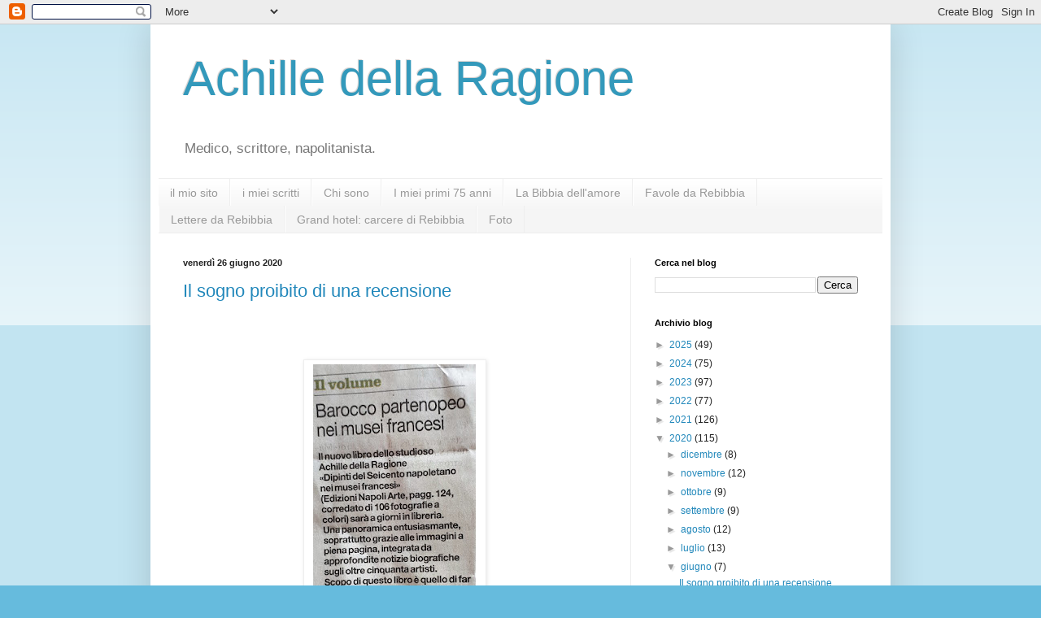

--- FILE ---
content_type: text/html; charset=UTF-8
request_url: https://achillecontedilavian.blogspot.com/2020/06/
body_size: 29438
content:
<!DOCTYPE html>
<html class='v2' dir='ltr' lang='it'>
<head>
<link href='https://www.blogger.com/static/v1/widgets/335934321-css_bundle_v2.css' rel='stylesheet' type='text/css'/>
<meta content='width=1100' name='viewport'/>
<meta content='text/html; charset=UTF-8' http-equiv='Content-Type'/>
<meta content='blogger' name='generator'/>
<link href='https://achillecontedilavian.blogspot.com/favicon.ico' rel='icon' type='image/x-icon'/>
<link href='http://achillecontedilavian.blogspot.com/2020/06/' rel='canonical'/>
<link rel="alternate" type="application/atom+xml" title="Achille della Ragione - Atom" href="https://achillecontedilavian.blogspot.com/feeds/posts/default" />
<link rel="alternate" type="application/rss+xml" title="Achille della Ragione - RSS" href="https://achillecontedilavian.blogspot.com/feeds/posts/default?alt=rss" />
<link rel="service.post" type="application/atom+xml" title="Achille della Ragione - Atom" href="https://www.blogger.com/feeds/5872824727821409330/posts/default" />
<!--Can't find substitution for tag [blog.ieCssRetrofitLinks]-->
<meta content='pagine sparse di varia umanità: attualità, arte, storia e napoletanità. A cura del dott. Achille della Ragione' name='description'/>
<meta content='http://achillecontedilavian.blogspot.com/2020/06/' property='og:url'/>
<meta content='Achille della Ragione' property='og:title'/>
<meta content='pagine sparse di varia umanità: attualità, arte, storia e napoletanità. A cura del dott. Achille della Ragione' property='og:description'/>
<title>Achille della Ragione: giugno 2020</title>
<style id='page-skin-1' type='text/css'><!--
/*
-----------------------------------------------
Blogger Template Style
Name:     Simple
Designer: Blogger
URL:      www.blogger.com
----------------------------------------------- */
/* Content
----------------------------------------------- */
body {
font: normal normal 12px Arial, Tahoma, Helvetica, FreeSans, sans-serif;
color: #222222;
background: #66bbdd none repeat scroll top left;
padding: 0 40px 40px 40px;
}
html body .region-inner {
min-width: 0;
max-width: 100%;
width: auto;
}
h2 {
font-size: 22px;
}
a:link {
text-decoration:none;
color: #2288bb;
}
a:visited {
text-decoration:none;
color: #888888;
}
a:hover {
text-decoration:underline;
color: #33aaff;
}
.body-fauxcolumn-outer .fauxcolumn-inner {
background: transparent url(https://resources.blogblog.com/blogblog/data/1kt/simple/body_gradient_tile_light.png) repeat scroll top left;
_background-image: none;
}
.body-fauxcolumn-outer .cap-top {
position: absolute;
z-index: 1;
height: 400px;
width: 100%;
}
.body-fauxcolumn-outer .cap-top .cap-left {
width: 100%;
background: transparent url(https://resources.blogblog.com/blogblog/data/1kt/simple/gradients_light.png) repeat-x scroll top left;
_background-image: none;
}
.content-outer {
-moz-box-shadow: 0 0 40px rgba(0, 0, 0, .15);
-webkit-box-shadow: 0 0 5px rgba(0, 0, 0, .15);
-goog-ms-box-shadow: 0 0 10px #333333;
box-shadow: 0 0 40px rgba(0, 0, 0, .15);
margin-bottom: 1px;
}
.content-inner {
padding: 10px 10px;
}
.content-inner {
background-color: #ffffff;
}
/* Header
----------------------------------------------- */
.header-outer {
background: transparent none repeat-x scroll 0 -400px;
_background-image: none;
}
.Header h1 {
font: normal normal 60px Arial, Tahoma, Helvetica, FreeSans, sans-serif;
color: #3399bb;
text-shadow: -1px -1px 1px rgba(0, 0, 0, .2);
}
.Header h1 a {
color: #3399bb;
}
.Header .description {
font-size: 140%;
color: #777777;
}
.header-inner .Header .titlewrapper {
padding: 22px 30px;
}
.header-inner .Header .descriptionwrapper {
padding: 0 30px;
}
/* Tabs
----------------------------------------------- */
.tabs-inner .section:first-child {
border-top: 1px solid #eeeeee;
}
.tabs-inner .section:first-child ul {
margin-top: -1px;
border-top: 1px solid #eeeeee;
border-left: 0 solid #eeeeee;
border-right: 0 solid #eeeeee;
}
.tabs-inner .widget ul {
background: #f5f5f5 url(https://resources.blogblog.com/blogblog/data/1kt/simple/gradients_light.png) repeat-x scroll 0 -800px;
_background-image: none;
border-bottom: 1px solid #eeeeee;
margin-top: 0;
margin-left: -30px;
margin-right: -30px;
}
.tabs-inner .widget li a {
display: inline-block;
padding: .6em 1em;
font: normal normal 14px Arial, Tahoma, Helvetica, FreeSans, sans-serif;
color: #999999;
border-left: 1px solid #ffffff;
border-right: 1px solid #eeeeee;
}
.tabs-inner .widget li:first-child a {
border-left: none;
}
.tabs-inner .widget li.selected a, .tabs-inner .widget li a:hover {
color: #000000;
background-color: #eeeeee;
text-decoration: none;
}
/* Columns
----------------------------------------------- */
.main-outer {
border-top: 0 solid #eeeeee;
}
.fauxcolumn-left-outer .fauxcolumn-inner {
border-right: 1px solid #eeeeee;
}
.fauxcolumn-right-outer .fauxcolumn-inner {
border-left: 1px solid #eeeeee;
}
/* Headings
----------------------------------------------- */
div.widget > h2,
div.widget h2.title {
margin: 0 0 1em 0;
font: normal bold 11px Arial, Tahoma, Helvetica, FreeSans, sans-serif;
color: #000000;
}
/* Widgets
----------------------------------------------- */
.widget .zippy {
color: #999999;
text-shadow: 2px 2px 1px rgba(0, 0, 0, .1);
}
.widget .popular-posts ul {
list-style: none;
}
/* Posts
----------------------------------------------- */
h2.date-header {
font: normal bold 11px Arial, Tahoma, Helvetica, FreeSans, sans-serif;
}
.date-header span {
background-color: transparent;
color: #222222;
padding: inherit;
letter-spacing: inherit;
margin: inherit;
}
.main-inner {
padding-top: 30px;
padding-bottom: 30px;
}
.main-inner .column-center-inner {
padding: 0 15px;
}
.main-inner .column-center-inner .section {
margin: 0 15px;
}
.post {
margin: 0 0 25px 0;
}
h3.post-title, .comments h4 {
font: normal normal 22px Arial, Tahoma, Helvetica, FreeSans, sans-serif;
margin: .75em 0 0;
}
.post-body {
font-size: 110%;
line-height: 1.4;
position: relative;
}
.post-body img, .post-body .tr-caption-container, .Profile img, .Image img,
.BlogList .item-thumbnail img {
padding: 2px;
background: #ffffff;
border: 1px solid #eeeeee;
-moz-box-shadow: 1px 1px 5px rgba(0, 0, 0, .1);
-webkit-box-shadow: 1px 1px 5px rgba(0, 0, 0, .1);
box-shadow: 1px 1px 5px rgba(0, 0, 0, .1);
}
.post-body img, .post-body .tr-caption-container {
padding: 5px;
}
.post-body .tr-caption-container {
color: #222222;
}
.post-body .tr-caption-container img {
padding: 0;
background: transparent;
border: none;
-moz-box-shadow: 0 0 0 rgba(0, 0, 0, .1);
-webkit-box-shadow: 0 0 0 rgba(0, 0, 0, .1);
box-shadow: 0 0 0 rgba(0, 0, 0, .1);
}
.post-header {
margin: 0 0 1.5em;
line-height: 1.6;
font-size: 90%;
}
.post-footer {
margin: 20px -2px 0;
padding: 5px 10px;
color: #666666;
background-color: #f9f9f9;
border-bottom: 1px solid #eeeeee;
line-height: 1.6;
font-size: 90%;
}
#comments .comment-author {
padding-top: 1.5em;
border-top: 1px solid #eeeeee;
background-position: 0 1.5em;
}
#comments .comment-author:first-child {
padding-top: 0;
border-top: none;
}
.avatar-image-container {
margin: .2em 0 0;
}
#comments .avatar-image-container img {
border: 1px solid #eeeeee;
}
/* Comments
----------------------------------------------- */
.comments .comments-content .icon.blog-author {
background-repeat: no-repeat;
background-image: url([data-uri]);
}
.comments .comments-content .loadmore a {
border-top: 1px solid #999999;
border-bottom: 1px solid #999999;
}
.comments .comment-thread.inline-thread {
background-color: #f9f9f9;
}
.comments .continue {
border-top: 2px solid #999999;
}
/* Accents
---------------------------------------------- */
.section-columns td.columns-cell {
border-left: 1px solid #eeeeee;
}
.blog-pager {
background: transparent none no-repeat scroll top center;
}
.blog-pager-older-link, .home-link,
.blog-pager-newer-link {
background-color: #ffffff;
padding: 5px;
}
.footer-outer {
border-top: 0 dashed #bbbbbb;
}
/* Mobile
----------------------------------------------- */
body.mobile  {
background-size: auto;
}
.mobile .body-fauxcolumn-outer {
background: transparent none repeat scroll top left;
}
.mobile .body-fauxcolumn-outer .cap-top {
background-size: 100% auto;
}
.mobile .content-outer {
-webkit-box-shadow: 0 0 3px rgba(0, 0, 0, .15);
box-shadow: 0 0 3px rgba(0, 0, 0, .15);
}
.mobile .tabs-inner .widget ul {
margin-left: 0;
margin-right: 0;
}
.mobile .post {
margin: 0;
}
.mobile .main-inner .column-center-inner .section {
margin: 0;
}
.mobile .date-header span {
padding: 0.1em 10px;
margin: 0 -10px;
}
.mobile h3.post-title {
margin: 0;
}
.mobile .blog-pager {
background: transparent none no-repeat scroll top center;
}
.mobile .footer-outer {
border-top: none;
}
.mobile .main-inner, .mobile .footer-inner {
background-color: #ffffff;
}
.mobile-index-contents {
color: #222222;
}
.mobile-link-button {
background-color: #2288bb;
}
.mobile-link-button a:link, .mobile-link-button a:visited {
color: #ffffff;
}
.mobile .tabs-inner .section:first-child {
border-top: none;
}
.mobile .tabs-inner .PageList .widget-content {
background-color: #eeeeee;
color: #000000;
border-top: 1px solid #eeeeee;
border-bottom: 1px solid #eeeeee;
}
.mobile .tabs-inner .PageList .widget-content .pagelist-arrow {
border-left: 1px solid #eeeeee;
}

--></style>
<style id='template-skin-1' type='text/css'><!--
body {
min-width: 910px;
}
.content-outer, .content-fauxcolumn-outer, .region-inner {
min-width: 910px;
max-width: 910px;
_width: 910px;
}
.main-inner .columns {
padding-left: 0;
padding-right: 310px;
}
.main-inner .fauxcolumn-center-outer {
left: 0;
right: 310px;
/* IE6 does not respect left and right together */
_width: expression(this.parentNode.offsetWidth -
parseInt("0") -
parseInt("310px") + 'px');
}
.main-inner .fauxcolumn-left-outer {
width: 0;
}
.main-inner .fauxcolumn-right-outer {
width: 310px;
}
.main-inner .column-left-outer {
width: 0;
right: 100%;
margin-left: -0;
}
.main-inner .column-right-outer {
width: 310px;
margin-right: -310px;
}
#layout {
min-width: 0;
}
#layout .content-outer {
min-width: 0;
width: 800px;
}
#layout .region-inner {
min-width: 0;
width: auto;
}
body#layout div.add_widget {
padding: 8px;
}
body#layout div.add_widget a {
margin-left: 32px;
}
--></style>
<link href='https://www.blogger.com/dyn-css/authorization.css?targetBlogID=5872824727821409330&amp;zx=d6f7e4a3-5078-4c38-9b02-d080ce12c279' media='none' onload='if(media!=&#39;all&#39;)media=&#39;all&#39;' rel='stylesheet'/><noscript><link href='https://www.blogger.com/dyn-css/authorization.css?targetBlogID=5872824727821409330&amp;zx=d6f7e4a3-5078-4c38-9b02-d080ce12c279' rel='stylesheet'/></noscript>
<meta name='google-adsense-platform-account' content='ca-host-pub-1556223355139109'/>
<meta name='google-adsense-platform-domain' content='blogspot.com'/>

<!-- data-ad-client=ca-pub-6692447154604538 -->

</head>
<body class='loading variant-pale'>
<div class='navbar section' id='navbar' name='Navbar'><div class='widget Navbar' data-version='1' id='Navbar1'><script type="text/javascript">
    function setAttributeOnload(object, attribute, val) {
      if(window.addEventListener) {
        window.addEventListener('load',
          function(){ object[attribute] = val; }, false);
      } else {
        window.attachEvent('onload', function(){ object[attribute] = val; });
      }
    }
  </script>
<div id="navbar-iframe-container"></div>
<script type="text/javascript" src="https://apis.google.com/js/platform.js"></script>
<script type="text/javascript">
      gapi.load("gapi.iframes:gapi.iframes.style.bubble", function() {
        if (gapi.iframes && gapi.iframes.getContext) {
          gapi.iframes.getContext().openChild({
              url: 'https://www.blogger.com/navbar/5872824727821409330?origin\x3dhttps://achillecontedilavian.blogspot.com',
              where: document.getElementById("navbar-iframe-container"),
              id: "navbar-iframe"
          });
        }
      });
    </script><script type="text/javascript">
(function() {
var script = document.createElement('script');
script.type = 'text/javascript';
script.src = '//pagead2.googlesyndication.com/pagead/js/google_top_exp.js';
var head = document.getElementsByTagName('head')[0];
if (head) {
head.appendChild(script);
}})();
</script>
</div></div>
<div class='body-fauxcolumns'>
<div class='fauxcolumn-outer body-fauxcolumn-outer'>
<div class='cap-top'>
<div class='cap-left'></div>
<div class='cap-right'></div>
</div>
<div class='fauxborder-left'>
<div class='fauxborder-right'></div>
<div class='fauxcolumn-inner'>
</div>
</div>
<div class='cap-bottom'>
<div class='cap-left'></div>
<div class='cap-right'></div>
</div>
</div>
</div>
<div class='content'>
<div class='content-fauxcolumns'>
<div class='fauxcolumn-outer content-fauxcolumn-outer'>
<div class='cap-top'>
<div class='cap-left'></div>
<div class='cap-right'></div>
</div>
<div class='fauxborder-left'>
<div class='fauxborder-right'></div>
<div class='fauxcolumn-inner'>
</div>
</div>
<div class='cap-bottom'>
<div class='cap-left'></div>
<div class='cap-right'></div>
</div>
</div>
</div>
<div class='content-outer'>
<div class='content-cap-top cap-top'>
<div class='cap-left'></div>
<div class='cap-right'></div>
</div>
<div class='fauxborder-left content-fauxborder-left'>
<div class='fauxborder-right content-fauxborder-right'></div>
<div class='content-inner'>
<header>
<div class='header-outer'>
<div class='header-cap-top cap-top'>
<div class='cap-left'></div>
<div class='cap-right'></div>
</div>
<div class='fauxborder-left header-fauxborder-left'>
<div class='fauxborder-right header-fauxborder-right'></div>
<div class='region-inner header-inner'>
<div class='header section' id='header' name='Intestazione'><div class='widget Header' data-version='1' id='Header1'>
<div id='header-inner'>
<div class='titlewrapper'>
<h1 class='title'>
<a href='https://achillecontedilavian.blogspot.com/'>
Achille della Ragione
</a>
</h1>
</div>
<div class='descriptionwrapper'>
<p class='description'><span>Medico, scrittore, napolitanista.</span></p>
</div>
</div>
</div></div>
</div>
</div>
<div class='header-cap-bottom cap-bottom'>
<div class='cap-left'></div>
<div class='cap-right'></div>
</div>
</div>
</header>
<div class='tabs-outer'>
<div class='tabs-cap-top cap-top'>
<div class='cap-left'></div>
<div class='cap-right'></div>
</div>
<div class='fauxborder-left tabs-fauxborder-left'>
<div class='fauxborder-right tabs-fauxborder-right'></div>
<div class='region-inner tabs-inner'>
<div class='tabs section' id='crosscol' name='Multi-colonne'><div class='widget PageList' data-version='1' id='PageList1'>
<h2>Pagine</h2>
<div class='widget-content'>
<ul>
<li>
<a href='http://www.achilledellaragione.it'>il mio sito</a>
</li>
<li>
<a href='http://achillecontedilavian.blogspot.com/p/scritti.html'>i miei scritti</a>
</li>
<li>
<a href='http://achillecontedilavian.blogspot.com/p/chi-sono.html'>Chi sono</a>
</li>
<li>
<a href='https://achillecontedilavian.blogspot.com/p/prolegomeni-per-una-futura.html'>I miei primi 75 anni</a>
</li>
<li>
<a href='http://achillecontedilavian.blogspot.com/p/la-bibbia-dellamore.html'>La Bibbia dell'amore</a>
</li>
<li>
<a href='http://achillecontedilavian.blogspot.com/p/una-favola-da-rebibbia.html'> Favole da Rebibbia</a>
</li>
<li>
<a href='http://achillecontedilavian.blogspot.com/p/lettere-da-rebibbia.html'>Lettere da Rebibbia</a>
</li>
<li>
<a href='https://achillecontedilavian.blogspot.com/p/prefazione-in-giorni-come-quelli-che.html'>Grand hotel: carcere di Rebibbia</a>
</li>
<li>
<a href='https://achillecontedilavian.blogspot.com/p/foto.html'>Foto</a>
</li>
</ul>
<div class='clear'></div>
</div>
</div></div>
<div class='tabs no-items section' id='crosscol-overflow' name='Cross-Column 2'></div>
</div>
</div>
<div class='tabs-cap-bottom cap-bottom'>
<div class='cap-left'></div>
<div class='cap-right'></div>
</div>
</div>
<div class='main-outer'>
<div class='main-cap-top cap-top'>
<div class='cap-left'></div>
<div class='cap-right'></div>
</div>
<div class='fauxborder-left main-fauxborder-left'>
<div class='fauxborder-right main-fauxborder-right'></div>
<div class='region-inner main-inner'>
<div class='columns fauxcolumns'>
<div class='fauxcolumn-outer fauxcolumn-center-outer'>
<div class='cap-top'>
<div class='cap-left'></div>
<div class='cap-right'></div>
</div>
<div class='fauxborder-left'>
<div class='fauxborder-right'></div>
<div class='fauxcolumn-inner'>
</div>
</div>
<div class='cap-bottom'>
<div class='cap-left'></div>
<div class='cap-right'></div>
</div>
</div>
<div class='fauxcolumn-outer fauxcolumn-left-outer'>
<div class='cap-top'>
<div class='cap-left'></div>
<div class='cap-right'></div>
</div>
<div class='fauxborder-left'>
<div class='fauxborder-right'></div>
<div class='fauxcolumn-inner'>
</div>
</div>
<div class='cap-bottom'>
<div class='cap-left'></div>
<div class='cap-right'></div>
</div>
</div>
<div class='fauxcolumn-outer fauxcolumn-right-outer'>
<div class='cap-top'>
<div class='cap-left'></div>
<div class='cap-right'></div>
</div>
<div class='fauxborder-left'>
<div class='fauxborder-right'></div>
<div class='fauxcolumn-inner'>
</div>
</div>
<div class='cap-bottom'>
<div class='cap-left'></div>
<div class='cap-right'></div>
</div>
</div>
<!-- corrects IE6 width calculation -->
<div class='columns-inner'>
<div class='column-center-outer'>
<div class='column-center-inner'>
<div class='main section' id='main' name='Principale'><div class='widget Blog' data-version='1' id='Blog1'>
<div class='blog-posts hfeed'>

          <div class="date-outer">
        
<h2 class='date-header'><span>venerdì 26 giugno 2020</span></h2>

          <div class="date-posts">
        
<div class='post-outer'>
<div class='post hentry uncustomized-post-template' itemprop='blogPost' itemscope='itemscope' itemtype='http://schema.org/BlogPosting'>
<meta content='https://blogger.googleusercontent.com/img/b/R29vZ2xl/AVvXsEhFxWpUzuzGj-nc1sAxE3XhKiIuGMjd7mH_EbeGRgPxNWBjqkqvfVSQOy2Al0E0Q_uSVFqn8-GZ1yPIbtklKjZHuj_JsJ06t8SDTJKxqnFj0SrwgfgKiMSce3vWWWpDXUthAkuFwP_xinU/w200-h400/tav.+1+-+Il+Mattino%252C+pag.+42+-+8+settembre+2015.jpg' itemprop='image_url'/>
<meta content='5872824727821409330' itemprop='blogId'/>
<meta content='2613968151050413314' itemprop='postId'/>
<a name='2613968151050413314'></a>
<h3 class='post-title entry-title' itemprop='name'>
<a href='https://achillecontedilavian.blogspot.com/2020/06/il-sogno-proibito-di-una-recensione.html'>Il sogno proibito di una recensione</a>
</h3>
<div class='post-header'>
<div class='post-header-line-1'></div>
</div>
<div class='post-body entry-content' id='post-body-2613968151050413314' itemprop='articleBody'>
<div style="text-align: justify;">
<br /></div>
<br />
&nbsp;&nbsp;&nbsp; <br />
<table align="center" cellpadding="0" cellspacing="0" class="tr-caption-container" style="margin-left: auto; margin-right: auto;"><tbody>
<tr><td style="text-align: center;"><a href="https://blogger.googleusercontent.com/img/b/R29vZ2xl/AVvXsEhFxWpUzuzGj-nc1sAxE3XhKiIuGMjd7mH_EbeGRgPxNWBjqkqvfVSQOy2Al0E0Q_uSVFqn8-GZ1yPIbtklKjZHuj_JsJ06t8SDTJKxqnFj0SrwgfgKiMSce3vWWWpDXUthAkuFwP_xinU/s1024/tav.+1+-+Il+Mattino%252C+pag.+42+-+8+settembre+2015.jpg" style="margin-left: auto; margin-right: auto;"><img border="0" data-original-height="1024" data-original-width="512" height="400" src="https://blogger.googleusercontent.com/img/b/R29vZ2xl/AVvXsEhFxWpUzuzGj-nc1sAxE3XhKiIuGMjd7mH_EbeGRgPxNWBjqkqvfVSQOy2Al0E0Q_uSVFqn8-GZ1yPIbtklKjZHuj_JsJ06t8SDTJKxqnFj0SrwgfgKiMSce3vWWWpDXUthAkuFwP_xinU/w200-h400/tav.+1+-+Il+Mattino%252C+pag.+42+-+8+settembre+2015.jpg" width="200" /></a></td></tr>
<tr><td class="tr-caption" style="text-align: center;">tav.1 - Il Mattino, pag. 42 - 8 settembre 2015</td></tr>
</tbody></table>
<br />
<br />
Il mio nome non ha bisogno di presentazioni, anche se il pubblico mi conosce sotto varie vesti: le mie 60.000 pazienti mi ricordano come ginecologo di fiducia, l'opinione pubblica più arretrata, ma anche la più emancipata, rammenta le mie lotte a partire dagli anni Settanta per introdurre nella legislazione italiana la libertà di ricorrere all'aborto, i più anziani ricordano la mia partecipazione nel 1972 al Rischiatutto con relativo raddoppio, un pubblico variegato ed appassionato partecipa da circa 30 anni alle mie settimanali visite guidate gratuite a chiese, musei e monumenti della nostra amata città, i maligni sottolineano, pur sapendomi innocente, i miei lunghi periodi trascorsi come gradito ospite dello Stato, non tutti conoscono la mia attività di scrittore, cominciata nel 1978 e proseguita indefessamente fino ad ora, per un totale di 127 libri. Basta consultare in rete il sito <a href="https://opac.sbn.it/opacsbn/opac/iccu/avanzata.jsp" target="_blank">opac sbn</a>, che cataloga i volumi presenti nelle biblioteche pubbliche italiane per accorgersi che sono l'autore più prolifico e tutti i miei lavori sono consultabili gratuitamente in rete digitandone il titolo o meglio ancora andando sul mio blog o sul mio sito ai seguenti indirizzi<br />
<a href="https://www.blogger.com/www.dellaragione.eu">www.dellaragione.eu</a><br />
<a href="http://www.achilledellaragione.it/">www.achilledellaragione.it</a><br />
Prima di passare all'argomento che tratteremo voglio ricordare la mia attività nel mondo degli scacchi, dove ho migliaia di amici, ho conseguito il titolo di maestro, ho ricoperto per 10 anni la carica di presidente della lega campana, ho vinto più volte il campionato regionale e soprattutto, in una memorabile simultanea, fui l'unico a sconfiggere l'allora campione del mondo in carica Karpov.<br />
<br />
<div>
&nbsp;&nbsp; <br />
<table align="center" cellpadding="0" cellspacing="0" class="tr-caption-container" style="margin-left: auto; margin-right: auto;"><tbody>
<tr><td style="text-align: center;"><img border="0" data-original-height="551" data-original-width="755" height="293" src="https://blogger.googleusercontent.com/img/b/R29vZ2xl/AVvXsEjp_aszimr5WefDn_xYKp89WapyICGGLwU_HiHHLls-liTPNaykZHPUKeG971ALtMPnGJH7QSUS9jsBiPO8Jby-VPCaa3dhIWCN4UDbAQ7uSg9twUoHGtBzxo8BzjLXn-dauEuOToYVyz0/w400-h293/2Immagine.jpg" style="margin-left: auto; margin-right: auto;" width="400" /></td></tr>
<tr><td class="tr-caption" style="text-align: center;">tav.2 - Il Mattino,&nbsp; 29 aprile 2004</td></tr>
</tbody></table>
<div class="separator" style="clear: both; text-align: center;">
<a href="https://blogger.googleusercontent.com/img/b/R29vZ2xl/AVvXsEjp_aszimr5WefDn_xYKp89WapyICGGLwU_HiHHLls-liTPNaykZHPUKeG971ALtMPnGJH7QSUS9jsBiPO8Jby-VPCaa3dhIWCN4UDbAQ7uSg9twUoHGtBzxo8BzjLXn-dauEuOToYVyz0/s755/2Immagine.jpg" style="margin-left: 1em; margin-right: 1em;"><br /></a></div>
<br /></div>
<table align="center" cellpadding="0" cellspacing="0" class="tr-caption-container" style="margin-left: auto; margin-right: auto;"><tbody>
<tr><td style="text-align: center;"><a href="https://blogger.googleusercontent.com/img/b/R29vZ2xl/AVvXsEhg9LXp3f6TcGoHLe7rLr_HSbu2acaTE9AZBqj-fbRvyLL8fwGJvotu5X6jvtdbetW2Eyi_0Zu2RksdwHuhP5Lao2ImTivJ15wRKw7agRIONPHlnL0BktHlFLHSjGbzHZkCWhFiMOET-JM/s400/tav.+3+-+L%2527autore+con+il+suo+libro+nel+giardino+della+sua+villa.jpg" style="margin-left: auto; margin-right: auto;"><img border="0" data-original-height="400" data-original-width="300" height="400" src="https://blogger.googleusercontent.com/img/b/R29vZ2xl/AVvXsEhg9LXp3f6TcGoHLe7rLr_HSbu2acaTE9AZBqj-fbRvyLL8fwGJvotu5X6jvtdbetW2Eyi_0Zu2RksdwHuhP5Lao2ImTivJ15wRKw7agRIONPHlnL0BktHlFLHSjGbzHZkCWhFiMOET-JM/w300-h400/tav.+3+-+L%2527autore+con+il+suo+libro+nel+giardino+della+sua+villa.jpg" width="300" /></a></td></tr>
<tr><td class="tr-caption" style="text-align: center;">tav.3 - L'autore con il suo libro nel giardino della sua villa</td></tr>
</tbody></table>
<div>
<br /></div>
<div>
<br /></div>
Parliamo ora della recensione a cui ambisco per vanagloria e per far conoscere all'opinione pubblica la difficile situazione in cui versano gran parte dei penitenziari italiani.<br />
L'ultima volta che il Mattino si è degnato di dedicarmi un trafiletto è stato nel 2015 (fig.1) quando accennò brevemente ad un mio libro sulla pittura napoletana nei musei francesi, che ha avuto l'onore di essere presentato&nbsp; pomposamente nell'aula magna del Louvre. Per parlare di una vera e propria recensione dobbiamo andare dietro di altri 10 anni, quando fu dedicato uno spazio adeguato (fig.2) ad uno dei miei libri più famosi : Achille Lauro superstar.<br />
Negli ultimi tempi ho pubblicato due libri sulla mia esperienza carceraria (fig.3-4), ma nonostante in rete, grazie soprattutto a facebook, hanno avuto decine di migliaia di lettori, non riesco in alcun modo ad avere una recensione su un quotidiano napoletano. <br />
Il Roma&nbsp; ha candidamente dichiarato di non aver spazio per i libri e di dedicare tutto lo spazio alla cronaca della pandemia, Il periodico I m Magazine ha avuto il coraggio di chiedermi un contributo di 2000 euro, mentre il responsabile della sezione culturale de Il Mattino, faticosamente avvicinato da colleghi famosi, che in passato hanno partecipato come relatori nel salotto culturale che ogni settimana da venti anni si tiene nei saloni della mia villa posillipa, si è rifiutato di prendere in considerazione ogni ipotesi di accennare al mio faticoso impegno di letterato.<br />
Voglio concludere che uno dei motivi che mi induce caparbiamente a trattare l'argomento è la possibilità di offrire gratuitamente a tutti i detenuti ed agli ex la possibilità di usufruire di una sentenza della Cassazione (fig.5) che porta il mio nome e che la stampa, salvo rare eccezioni, ha tenuto rigorosamente sotto silenzio.<br />
<div>
Al momento questa è la situazione, ma non mi ritengo definitivamente vinto, chi vivrà vedrà.</div>
<div>
<br /></div>
<div>
Achille della Ragione</div>
<div>
<br /></div>
<div>
&nbsp;&nbsp; <br />
<table align="center" cellpadding="0" cellspacing="0" class="tr-caption-container" style="margin-left: auto; margin-right: auto;"><tbody>
<tr><td style="text-align: center;"><a href="https://blogger.googleusercontent.com/img/b/R29vZ2xl/AVvXsEhZRqVHMZNv8YxkeVSogR30K8EWH4SVfI8zRdEBjf2BXgbHZGpayBfntlYsXERoLbufsun3rgE2NoSwF_V50bPeNtBK2PqxMeD26slLpLrZvn3FwtVuwQxtO2cjWyoxglTt-oc_8B2aDfk/s950/tav.+4+-+Copertina+di+Le+tribolazioni+di+un+innocente.jpg" style="margin-left: auto; margin-right: auto;"><img border="0" data-original-height="950" data-original-width="768" height="400" src="https://blogger.googleusercontent.com/img/b/R29vZ2xl/AVvXsEhZRqVHMZNv8YxkeVSogR30K8EWH4SVfI8zRdEBjf2BXgbHZGpayBfntlYsXERoLbufsun3rgE2NoSwF_V50bPeNtBK2PqxMeD26slLpLrZvn3FwtVuwQxtO2cjWyoxglTt-oc_8B2aDfk/w324-h400/tav.+4+-+Copertina+di+Le+tribolazioni+di+un+innocente.jpg" width="324" /></a></td></tr>
<tr><td class="tr-caption" style="text-align: center;">tav. 4 - Copertina di Le tribolazioni di un innocente</td></tr>
</tbody></table>
<br /></div>
<div>
&nbsp;&nbsp; </div>
<br />
<br />
<br />
<table align="center" cellpadding="0" cellspacing="0" class="tr-caption-container" style="margin-left: auto; margin-right: auto;"><tbody>
<tr><td style="text-align: center;"><a href="https://blogger.googleusercontent.com/img/b/R29vZ2xl/AVvXsEjLUfIBVVMswnzB1MiVw8HWABEHGZ-ebiCRy7YotoCfaEia3JmPasYzvLIBiLfZATcIImgjHrLvJNKJ1rJC6uDsScCe3RIW28osM6iLxAleotMfqhfb32cMp89AY0MauqjznGZC7xDFnC8/s1024/tav.+5+-+Il+Roma+14+marzo+2019+-+continua+dalla+prima+pagina.JPG" style="margin-left: auto; margin-right: auto;"><img border="0" data-original-height="1024" data-original-width="696" height="400" src="https://blogger.googleusercontent.com/img/b/R29vZ2xl/AVvXsEjLUfIBVVMswnzB1MiVw8HWABEHGZ-ebiCRy7YotoCfaEia3JmPasYzvLIBiLfZATcIImgjHrLvJNKJ1rJC6uDsScCe3RIW28osM6iLxAleotMfqhfb32cMp89AY0MauqjznGZC7xDFnC8/w273-h400/tav.+5+-+Il+Roma+14+marzo+2019+-+continua+dalla+prima+pagina.JPG" width="273" /></a></td></tr>
<tr><td class="tr-caption" style="text-align: center;">tav. 5 - Il Roma 14 marzo 2019 - continua dalla prima pagina</td></tr>
</tbody></table>
<div style='clear: both;'></div>
</div>
<div class='post-footer'>
<div class='post-footer-line post-footer-line-1'>
<span class='post-author vcard'>
Pubblicato da
<span class='fn' itemprop='author' itemscope='itemscope' itemtype='http://schema.org/Person'>
<meta content='https://www.blogger.com/profile/12847435133952448743' itemprop='url'/>
<a class='g-profile' href='https://www.blogger.com/profile/12847435133952448743' rel='author' title='author profile'>
<span itemprop='name'>Achille della Ragione</span>
</a>
</span>
</span>
<span class='post-timestamp'>
alle
<meta content='http://achillecontedilavian.blogspot.com/2020/06/il-sogno-proibito-di-una-recensione.html' itemprop='url'/>
<a class='timestamp-link' href='https://achillecontedilavian.blogspot.com/2020/06/il-sogno-proibito-di-una-recensione.html' rel='bookmark' title='permanent link'><abbr class='published' itemprop='datePublished' title='2020-06-26T06:41:00+02:00'>06:41</abbr></a>
</span>
<span class='post-comment-link'>
<a class='comment-link' href='https://achillecontedilavian.blogspot.com/2020/06/il-sogno-proibito-di-una-recensione.html#comment-form' onclick=''>
7 commenti:
  </a>
</span>
<span class='post-icons'>
<span class='item-action'>
<a href='https://www.blogger.com/email-post/5872824727821409330/2613968151050413314' title='Post per email'>
<img alt='' class='icon-action' height='13' src='https://resources.blogblog.com/img/icon18_email.gif' width='18'/>
</a>
</span>
<span class='item-control blog-admin pid-973428239'>
<a href='https://www.blogger.com/post-edit.g?blogID=5872824727821409330&postID=2613968151050413314&from=pencil' title='Modifica post'>
<img alt='' class='icon-action' height='18' src='https://resources.blogblog.com/img/icon18_edit_allbkg.gif' width='18'/>
</a>
</span>
</span>
<div class='post-share-buttons goog-inline-block'>
<a class='goog-inline-block share-button sb-email' href='https://www.blogger.com/share-post.g?blogID=5872824727821409330&postID=2613968151050413314&target=email' target='_blank' title='Invia tramite email'><span class='share-button-link-text'>Invia tramite email</span></a><a class='goog-inline-block share-button sb-blog' href='https://www.blogger.com/share-post.g?blogID=5872824727821409330&postID=2613968151050413314&target=blog' onclick='window.open(this.href, "_blank", "height=270,width=475"); return false;' target='_blank' title='Postalo sul blog'><span class='share-button-link-text'>Postalo sul blog</span></a><a class='goog-inline-block share-button sb-twitter' href='https://www.blogger.com/share-post.g?blogID=5872824727821409330&postID=2613968151050413314&target=twitter' target='_blank' title='Condividi su X'><span class='share-button-link-text'>Condividi su X</span></a><a class='goog-inline-block share-button sb-facebook' href='https://www.blogger.com/share-post.g?blogID=5872824727821409330&postID=2613968151050413314&target=facebook' onclick='window.open(this.href, "_blank", "height=430,width=640"); return false;' target='_blank' title='Condividi su Facebook'><span class='share-button-link-text'>Condividi su Facebook</span></a><a class='goog-inline-block share-button sb-pinterest' href='https://www.blogger.com/share-post.g?blogID=5872824727821409330&postID=2613968151050413314&target=pinterest' target='_blank' title='Condividi su Pinterest'><span class='share-button-link-text'>Condividi su Pinterest</span></a>
</div>
</div>
<div class='post-footer-line post-footer-line-2'>
<span class='post-labels'>
Etichette:
<a href='https://achillecontedilavian.blogspot.com/search/label/letteratura' rel='tag'>letteratura</a>
</span>
</div>
<div class='post-footer-line post-footer-line-3'>
<span class='post-location'>
</span>
</div>
</div>
</div>
</div>

          </div></div>
        

          <div class="date-outer">
        
<h2 class='date-header'><span>martedì 23 giugno 2020</span></h2>

          <div class="date-posts">
        
<div class='post-outer'>
<div class='post hentry uncustomized-post-template' itemprop='blogPost' itemscope='itemscope' itemtype='http://schema.org/BlogPosting'>
<meta content='https://blogger.googleusercontent.com/img/b/R29vZ2xl/AVvXsEhwh6ZzsP4_m384gOKxM46dHqN4o8k4zncMH0eLPmckn7lOCQ79_nyN8PfHuXig3d4oFfYbXlatZtNwcz_EBTAt_awWz6wPSpZy7D58tT3e7-yfVlKUb9c1kp-s4mWn3MrytOQA0nRZDd8/s320/Emilio_Fede_2010.jpg' itemprop='image_url'/>
<meta content='5872824727821409330' itemprop='blogId'/>
<meta content='3294969049232522370' itemprop='postId'/>
<a name='3294969049232522370'></a>
<h3 class='post-title entry-title' itemprop='name'>
<a href='https://achillecontedilavian.blogspot.com/2020/06/dobbiamo-ridere-o-piangere.html'>Dobbiamo ridere o piangere?</a>
</h3>
<div class='post-header'>
<div class='post-header-line-1'></div>
</div>
<div class='post-body entry-content' id='post-body-3294969049232522370' itemprop='articleBody'>
<div style="text-align: center;">
<a href="https://blogger.googleusercontent.com/img/b/R29vZ2xl/AVvXsEhwh6ZzsP4_m384gOKxM46dHqN4o8k4zncMH0eLPmckn7lOCQ79_nyN8PfHuXig3d4oFfYbXlatZtNwcz_EBTAt_awWz6wPSpZy7D58tT3e7-yfVlKUb9c1kp-s4mWn3MrytOQA0nRZDd8/s1600/Emilio_Fede_2010.jpg" imageanchor="1"><img border="0" data-original-height="633" data-original-width="443" height="320" src="https://blogger.googleusercontent.com/img/b/R29vZ2xl/AVvXsEhwh6ZzsP4_m384gOKxM46dHqN4o8k4zncMH0eLPmckn7lOCQ79_nyN8PfHuXig3d4oFfYbXlatZtNwcz_EBTAt_awWz6wPSpZy7D58tT3e7-yfVlKUb9c1kp-s4mWn3MrytOQA0nRZDd8/s320/Emilio_Fede_2010.jpg" width="224" /></a></div>
<br />
<br />
Brillante operazione delle forze dell'ordine che ieri hanno arrestato Emilio Fede per mancato rispetto delle normative sugli arresti domiciliari ai quali  il noto personaggio è condannato e deve scontare ancora oltre 4 anni. Il criminale stava festeggiando gli 89 anni con la sua ex moglie degustando una pizza nel noto ristorante napoletano Fresco, quando gli agenti lo hanno acciuffato per portarlo "al fresco".<br />
Nessuna speranza di potersi fregiare del titolo di condannato più vecchio del mondo, detenuto vergognosamente dall'Italia, che anni fa teneva ristretto ai domiciliari un noto criminale di guerra tedesco, prossimo a compiere 100 anni, il quale aveva però il permesso ogni giorno di uscire per fare la spesa (accompagnato da 4 carabinieri) e se voleva di partecipare alle funzioni religiose, scortato in questo caso da 4 poliziotti.<br />
Dobbiamo ridere o piangere?<br />
<br />
Achille della Ragione
<div style='clear: both;'></div>
</div>
<div class='post-footer'>
<div class='post-footer-line post-footer-line-1'>
<span class='post-author vcard'>
Pubblicato da
<span class='fn' itemprop='author' itemscope='itemscope' itemtype='http://schema.org/Person'>
<meta content='https://www.blogger.com/profile/12847435133952448743' itemprop='url'/>
<a class='g-profile' href='https://www.blogger.com/profile/12847435133952448743' rel='author' title='author profile'>
<span itemprop='name'>Achille della Ragione</span>
</a>
</span>
</span>
<span class='post-timestamp'>
alle
<meta content='http://achillecontedilavian.blogspot.com/2020/06/dobbiamo-ridere-o-piangere.html' itemprop='url'/>
<a class='timestamp-link' href='https://achillecontedilavian.blogspot.com/2020/06/dobbiamo-ridere-o-piangere.html' rel='bookmark' title='permanent link'><abbr class='published' itemprop='datePublished' title='2020-06-23T21:29:00+02:00'>21:29</abbr></a>
</span>
<span class='post-comment-link'>
<a class='comment-link' href='https://achillecontedilavian.blogspot.com/2020/06/dobbiamo-ridere-o-piangere.html#comment-form' onclick=''>
Nessun commento:
  </a>
</span>
<span class='post-icons'>
<span class='item-action'>
<a href='https://www.blogger.com/email-post/5872824727821409330/3294969049232522370' title='Post per email'>
<img alt='' class='icon-action' height='13' src='https://resources.blogblog.com/img/icon18_email.gif' width='18'/>
</a>
</span>
<span class='item-control blog-admin pid-973428239'>
<a href='https://www.blogger.com/post-edit.g?blogID=5872824727821409330&postID=3294969049232522370&from=pencil' title='Modifica post'>
<img alt='' class='icon-action' height='18' src='https://resources.blogblog.com/img/icon18_edit_allbkg.gif' width='18'/>
</a>
</span>
</span>
<div class='post-share-buttons goog-inline-block'>
<a class='goog-inline-block share-button sb-email' href='https://www.blogger.com/share-post.g?blogID=5872824727821409330&postID=3294969049232522370&target=email' target='_blank' title='Invia tramite email'><span class='share-button-link-text'>Invia tramite email</span></a><a class='goog-inline-block share-button sb-blog' href='https://www.blogger.com/share-post.g?blogID=5872824727821409330&postID=3294969049232522370&target=blog' onclick='window.open(this.href, "_blank", "height=270,width=475"); return false;' target='_blank' title='Postalo sul blog'><span class='share-button-link-text'>Postalo sul blog</span></a><a class='goog-inline-block share-button sb-twitter' href='https://www.blogger.com/share-post.g?blogID=5872824727821409330&postID=3294969049232522370&target=twitter' target='_blank' title='Condividi su X'><span class='share-button-link-text'>Condividi su X</span></a><a class='goog-inline-block share-button sb-facebook' href='https://www.blogger.com/share-post.g?blogID=5872824727821409330&postID=3294969049232522370&target=facebook' onclick='window.open(this.href, "_blank", "height=430,width=640"); return false;' target='_blank' title='Condividi su Facebook'><span class='share-button-link-text'>Condividi su Facebook</span></a><a class='goog-inline-block share-button sb-pinterest' href='https://www.blogger.com/share-post.g?blogID=5872824727821409330&postID=3294969049232522370&target=pinterest' target='_blank' title='Condividi su Pinterest'><span class='share-button-link-text'>Condividi su Pinterest</span></a>
</div>
</div>
<div class='post-footer-line post-footer-line-2'>
<span class='post-labels'>
</span>
</div>
<div class='post-footer-line post-footer-line-3'>
<span class='post-location'>
</span>
</div>
</div>
</div>
</div>

          </div></div>
        

          <div class="date-outer">
        
<h2 class='date-header'><span>domenica 21 giugno 2020</span></h2>

          <div class="date-posts">
        
<div class='post-outer'>
<div class='post hentry uncustomized-post-template' itemprop='blogPost' itemscope='itemscope' itemtype='http://schema.org/BlogPosting'>
<meta content='https://blogger.googleusercontent.com/img/b/R29vZ2xl/AVvXsEiPO9waNzo8lnrfa_YkaTRslioVrml4YW4iZJRvNx5_LARAgPUTD2S649z4RVuqK9ZAcigThT-3ZBXQcnpwnc9eyxMqKIwx2bYgzcotXEyD78ozTqa8OWa4g6PYbxLEcJGVtl1fcjT61ew/w400-h225/Il+Mattino%252C+pag.+38+-+21+giugno+2020.jpg' itemprop='image_url'/>
<meta content='5872824727821409330' itemprop='blogId'/>
<meta content='4117989012461854325' itemprop='postId'/>
<a name='4117989012461854325'></a>
<h3 class='post-title entry-title' itemprop='name'>
<a href='https://achillecontedilavian.blogspot.com/2020/06/posto-al-sole-e-una-fiction-di.html'>Aspettando  "Un posto al sole"</a>
</h3>
<div class='post-header'>
<div class='post-header-line-1'></div>
</div>
<div class='post-body entry-content' id='post-body-4117989012461854325' itemprop='articleBody'>
<div class="separator" style="clear: both; text-align: center;"><a href="https://blogger.googleusercontent.com/img/b/R29vZ2xl/AVvXsEiPO9waNzo8lnrfa_YkaTRslioVrml4YW4iZJRvNx5_LARAgPUTD2S649z4RVuqK9ZAcigThT-3ZBXQcnpwnc9eyxMqKIwx2bYgzcotXEyD78ozTqa8OWa4g6PYbxLEcJGVtl1fcjT61ew/s2424/Il+Mattino%252C+pag.+38+-+21+giugno+2020.jpg" style="margin-left: 1em; margin-right: 1em;"><img border="0" data-original-height="1362" data-original-width="2424" height="225" src="https://blogger.googleusercontent.com/img/b/R29vZ2xl/AVvXsEiPO9waNzo8lnrfa_YkaTRslioVrml4YW4iZJRvNx5_LARAgPUTD2S649z4RVuqK9ZAcigThT-3ZBXQcnpwnc9eyxMqKIwx2bYgzcotXEyD78ozTqa8OWa4g6PYbxLEcJGVtl1fcjT61ew/w400-h225/Il+Mattino%252C+pag.+38+-+21+giugno+2020.jpg" width="400" /></a></div><div style="text-align: center;">Il Mattino, pag.38 - 21 giugno 2020<br /></div><div><br /></div><div><br /></div><div>&lt;&lt;Un posto al sole&gt;&gt; è una fiction di produzione napoletana&nbsp; che da decenni è seguita da milioni di telespettatori, perché fotografa con precisione la realtà della società odierna con pregi e difetti, soprattutto questi ultimi: coppie separate, delinquenza, disoccupazione e tante altre amenità.</div>Io da sempre non perdo una puntata ed anche se sono impegnato in una conferenza come relatore abbandono tutto e corro davanti al video.<br />Le puntate che da oltre un mese andavano in onda si riferivano al 2012, ma costituivano una consolazione, in attesa che si registrino quelle nuove, evento che pare sia rinviato ad autunno inoltrato. All'improvviso la Rai ha pensato di sospendere la messa in onda delle repliche, generando, rabbia e sconforto.<br />Ora, però apprendo della ripresa dell&#8217;attività degli attori, anche se con specifiche prescrizioni post Covid. Meno male, tornerà presto questa fiction.<br />
<div style='clear: both;'></div>
</div>
<div class='post-footer'>
<div class='post-footer-line post-footer-line-1'>
<span class='post-author vcard'>
Pubblicato da
<span class='fn' itemprop='author' itemscope='itemscope' itemtype='http://schema.org/Person'>
<meta content='https://www.blogger.com/profile/12847435133952448743' itemprop='url'/>
<a class='g-profile' href='https://www.blogger.com/profile/12847435133952448743' rel='author' title='author profile'>
<span itemprop='name'>Achille della Ragione</span>
</a>
</span>
</span>
<span class='post-timestamp'>
alle
<meta content='http://achillecontedilavian.blogspot.com/2020/06/posto-al-sole-e-una-fiction-di.html' itemprop='url'/>
<a class='timestamp-link' href='https://achillecontedilavian.blogspot.com/2020/06/posto-al-sole-e-una-fiction-di.html' rel='bookmark' title='permanent link'><abbr class='published' itemprop='datePublished' title='2020-06-21T15:43:00+02:00'>15:43</abbr></a>
</span>
<span class='post-comment-link'>
<a class='comment-link' href='https://achillecontedilavian.blogspot.com/2020/06/posto-al-sole-e-una-fiction-di.html#comment-form' onclick=''>
1 commento:
  </a>
</span>
<span class='post-icons'>
<span class='item-action'>
<a href='https://www.blogger.com/email-post/5872824727821409330/4117989012461854325' title='Post per email'>
<img alt='' class='icon-action' height='13' src='https://resources.blogblog.com/img/icon18_email.gif' width='18'/>
</a>
</span>
<span class='item-control blog-admin pid-973428239'>
<a href='https://www.blogger.com/post-edit.g?blogID=5872824727821409330&postID=4117989012461854325&from=pencil' title='Modifica post'>
<img alt='' class='icon-action' height='18' src='https://resources.blogblog.com/img/icon18_edit_allbkg.gif' width='18'/>
</a>
</span>
</span>
<div class='post-share-buttons goog-inline-block'>
<a class='goog-inline-block share-button sb-email' href='https://www.blogger.com/share-post.g?blogID=5872824727821409330&postID=4117989012461854325&target=email' target='_blank' title='Invia tramite email'><span class='share-button-link-text'>Invia tramite email</span></a><a class='goog-inline-block share-button sb-blog' href='https://www.blogger.com/share-post.g?blogID=5872824727821409330&postID=4117989012461854325&target=blog' onclick='window.open(this.href, "_blank", "height=270,width=475"); return false;' target='_blank' title='Postalo sul blog'><span class='share-button-link-text'>Postalo sul blog</span></a><a class='goog-inline-block share-button sb-twitter' href='https://www.blogger.com/share-post.g?blogID=5872824727821409330&postID=4117989012461854325&target=twitter' target='_blank' title='Condividi su X'><span class='share-button-link-text'>Condividi su X</span></a><a class='goog-inline-block share-button sb-facebook' href='https://www.blogger.com/share-post.g?blogID=5872824727821409330&postID=4117989012461854325&target=facebook' onclick='window.open(this.href, "_blank", "height=430,width=640"); return false;' target='_blank' title='Condividi su Facebook'><span class='share-button-link-text'>Condividi su Facebook</span></a><a class='goog-inline-block share-button sb-pinterest' href='https://www.blogger.com/share-post.g?blogID=5872824727821409330&postID=4117989012461854325&target=pinterest' target='_blank' title='Condividi su Pinterest'><span class='share-button-link-text'>Condividi su Pinterest</span></a>
</div>
</div>
<div class='post-footer-line post-footer-line-2'>
<span class='post-labels'>
</span>
</div>
<div class='post-footer-line post-footer-line-3'>
<span class='post-location'>
</span>
</div>
</div>
</div>
</div>

          </div></div>
        

          <div class="date-outer">
        
<h2 class='date-header'><span>sabato 20 giugno 2020</span></h2>

          <div class="date-posts">
        
<div class='post-outer'>
<div class='post hentry uncustomized-post-template' itemprop='blogPost' itemscope='itemscope' itemtype='http://schema.org/BlogPosting'>
<meta content='https://blogger.googleusercontent.com/img/b/R29vZ2xl/AVvXsEjMMaFEZ12KGrL43W6KyGZSiG5_ilbvY7Sb2nHeRhnl54hOHMzFktFEaOrOiUpPpDXqKfq3S9Jvc3JMu0lpcMHqBknDUTUdD0ReN8hN8WpP-rb6Uk976tQXkc4hiCRwozYGqSi1Aj7T1b4/s320/visite-gratuite-melanoma-napoli.jpg' itemprop='image_url'/>
<meta content='5872824727821409330' itemprop='blogId'/>
<meta content='4242881536622666368' itemprop='postId'/>
<a name='4242881536622666368'></a>
<h3 class='post-title entry-title' itemprop='name'>
<a href='https://achillecontedilavian.blogspot.com/2020/06/nei-giorni-scorsi-la-fondazione_20.html'>Una presa in giro ai cittadini</a>
</h3>
<div class='post-header'>
<div class='post-header-line-1'></div>
</div>
<div class='post-body entry-content' id='post-body-4242881536622666368' itemprop='articleBody'>
<div style="text-align: center;">
<a href="https://blogger.googleusercontent.com/img/b/R29vZ2xl/AVvXsEjMMaFEZ12KGrL43W6KyGZSiG5_ilbvY7Sb2nHeRhnl54hOHMzFktFEaOrOiUpPpDXqKfq3S9Jvc3JMu0lpcMHqBknDUTUdD0ReN8hN8WpP-rb6Uk976tQXkc4hiCRwozYGqSi1Aj7T1b4/s1600/visite-gratuite-melanoma-napoli.jpg" imageanchor="1"><img border="0" data-original-height="600" data-original-width="875" height="219" src="https://blogger.googleusercontent.com/img/b/R29vZ2xl/AVvXsEjMMaFEZ12KGrL43W6KyGZSiG5_ilbvY7Sb2nHeRhnl54hOHMzFktFEaOrOiUpPpDXqKfq3S9Jvc3JMu0lpcMHqBknDUTUdD0ReN8hN8WpP-rb6Uk976tQXkc4hiCRwozYGqSi1Aj7T1b4/s320/visite-gratuite-melanoma-napoli.jpg" width="320" /></a></div>
<br />
Nei giorni scorsi la fondazione melanoma ha pomposamente annunciato che sabato e domenica dalle 9 alle 18 recandosi in piazza del Gesù tutti i cittadini che lo desideravano potevano sottoporsi ad una visita dermatologica gratuita per la prevenzione del melanoma senza alcuna formalità. I giornali hanno dato grande risalto alla notizia, in primis Il Mattino che ha dedicato una pagina.<br />
Mi sono recato in loco alle 12, con enormi difficoltà, parcheggiando ad un chilometro e sotto un sole cocente, ed ho scoperto  con somma meraviglia che bisognava stare lì alle 8 per prenotarsi ed i posti disponibili si erano esauriti in pochi minuti.<br />
Ho estratto il tesserino di medico, mi sono qualificato come ex docente universitario ed ho chiesto di parlare con un collega, ma le signorine della reception hanno candidamente affermato che era in pausa pranzo e sarebbe ritornato non prima di tre ore.<br />
Dietro di me almeno altri 10 cittadini, sbalorditi per la disorganizzazione della iniziativa, che sbraitavano pesantemente.<br />
Bisogna che l'evento sia portato a conoscenza dell'opinione pubblica per evitare che altre volte si prendano in giro i cittadini con l'appoggio della stampa<br />
<br />
Achille della Ragione
<div style='clear: both;'></div>
</div>
<div class='post-footer'>
<div class='post-footer-line post-footer-line-1'>
<span class='post-author vcard'>
Pubblicato da
<span class='fn' itemprop='author' itemscope='itemscope' itemtype='http://schema.org/Person'>
<meta content='https://www.blogger.com/profile/12847435133952448743' itemprop='url'/>
<a class='g-profile' href='https://www.blogger.com/profile/12847435133952448743' rel='author' title='author profile'>
<span itemprop='name'>Achille della Ragione</span>
</a>
</span>
</span>
<span class='post-timestamp'>
alle
<meta content='http://achillecontedilavian.blogspot.com/2020/06/nei-giorni-scorsi-la-fondazione_20.html' itemprop='url'/>
<a class='timestamp-link' href='https://achillecontedilavian.blogspot.com/2020/06/nei-giorni-scorsi-la-fondazione_20.html' rel='bookmark' title='permanent link'><abbr class='published' itemprop='datePublished' title='2020-06-20T15:48:00+02:00'>15:48</abbr></a>
</span>
<span class='post-comment-link'>
<a class='comment-link' href='https://achillecontedilavian.blogspot.com/2020/06/nei-giorni-scorsi-la-fondazione_20.html#comment-form' onclick=''>
2 commenti:
  </a>
</span>
<span class='post-icons'>
<span class='item-action'>
<a href='https://www.blogger.com/email-post/5872824727821409330/4242881536622666368' title='Post per email'>
<img alt='' class='icon-action' height='13' src='https://resources.blogblog.com/img/icon18_email.gif' width='18'/>
</a>
</span>
<span class='item-control blog-admin pid-973428239'>
<a href='https://www.blogger.com/post-edit.g?blogID=5872824727821409330&postID=4242881536622666368&from=pencil' title='Modifica post'>
<img alt='' class='icon-action' height='18' src='https://resources.blogblog.com/img/icon18_edit_allbkg.gif' width='18'/>
</a>
</span>
</span>
<div class='post-share-buttons goog-inline-block'>
<a class='goog-inline-block share-button sb-email' href='https://www.blogger.com/share-post.g?blogID=5872824727821409330&postID=4242881536622666368&target=email' target='_blank' title='Invia tramite email'><span class='share-button-link-text'>Invia tramite email</span></a><a class='goog-inline-block share-button sb-blog' href='https://www.blogger.com/share-post.g?blogID=5872824727821409330&postID=4242881536622666368&target=blog' onclick='window.open(this.href, "_blank", "height=270,width=475"); return false;' target='_blank' title='Postalo sul blog'><span class='share-button-link-text'>Postalo sul blog</span></a><a class='goog-inline-block share-button sb-twitter' href='https://www.blogger.com/share-post.g?blogID=5872824727821409330&postID=4242881536622666368&target=twitter' target='_blank' title='Condividi su X'><span class='share-button-link-text'>Condividi su X</span></a><a class='goog-inline-block share-button sb-facebook' href='https://www.blogger.com/share-post.g?blogID=5872824727821409330&postID=4242881536622666368&target=facebook' onclick='window.open(this.href, "_blank", "height=430,width=640"); return false;' target='_blank' title='Condividi su Facebook'><span class='share-button-link-text'>Condividi su Facebook</span></a><a class='goog-inline-block share-button sb-pinterest' href='https://www.blogger.com/share-post.g?blogID=5872824727821409330&postID=4242881536622666368&target=pinterest' target='_blank' title='Condividi su Pinterest'><span class='share-button-link-text'>Condividi su Pinterest</span></a>
</div>
</div>
<div class='post-footer-line post-footer-line-2'>
<span class='post-labels'>
</span>
</div>
<div class='post-footer-line post-footer-line-3'>
<span class='post-location'>
</span>
</div>
</div>
</div>
</div>

          </div></div>
        

          <div class="date-outer">
        
<h2 class='date-header'><span>mercoledì 10 giugno 2020</span></h2>

          <div class="date-posts">
        
<div class='post-outer'>
<div class='post hentry uncustomized-post-template' itemprop='blogPost' itemscope='itemscope' itemtype='http://schema.org/BlogPosting'>
<meta content='https://blogger.googleusercontent.com/img/b/R29vZ2xl/AVvXsEhoVbD_SDm1BgJ9nNCoJaSXqcQnxP87djy9UDRtBMhUs6F2MfHfrCy3d4rlgGythma9Pp-0_PUX3TRkNPUhsOVW-cvenR3Ij6GsPqKY9Njcqdwbvg-H5cNJHAkYZLmJ2WdC3o_6cPwWoDk/w270-h400/1copertina.jpg' itemprop='image_url'/>
<meta content='5872824727821409330' itemprop='blogId'/>
<meta content='1245255151050037971' itemprop='postId'/>
<a name='1245255151050037971'></a>
<h3 class='post-title entry-title' itemprop='name'>
<a href='https://achillecontedilavian.blogspot.com/2020/06/la-mostra-su-gemito-capodimonte.html'>La mostra su Gemito a Capodimonte abortita: vergogna!!!</a>
</h3>
<div class='post-header'>
<div class='post-header-line-1'></div>
</div>
<div class='post-body entry-content' id='post-body-1245255151050037971' itemprop='articleBody'>
<div style="text-align: justify;"><br /></div>&nbsp;&nbsp;&nbsp; <div class="separator" style="clear: both; text-align: center;"><a href="https://blogger.googleusercontent.com/img/b/R29vZ2xl/AVvXsEhoVbD_SDm1BgJ9nNCoJaSXqcQnxP87djy9UDRtBMhUs6F2MfHfrCy3d4rlgGythma9Pp-0_PUX3TRkNPUhsOVW-cvenR3Ij6GsPqKY9Njcqdwbvg-H5cNJHAkYZLmJ2WdC3o_6cPwWoDk/s400/1copertina.jpg" style="margin-left: 1em; margin-right: 1em;"><img border="0" data-original-height="400" data-original-width="270" height="400" src="https://blogger.googleusercontent.com/img/b/R29vZ2xl/AVvXsEhoVbD_SDm1BgJ9nNCoJaSXqcQnxP87djy9UDRtBMhUs6F2MfHfrCy3d4rlgGythma9Pp-0_PUX3TRkNPUhsOVW-cvenR3Ij6GsPqKY9Njcqdwbvg-H5cNJHAkYZLmJ2WdC3o_6cPwWoDk/w270-h400/1copertina.jpg" width="270" /></a></div><br /><br /><div style="text-align: justify;">Dopo infiniti rinvii, ieri pomposamente, con il direttore in alta uniforme a ricevere i visitatori, la mostra su Gemito da mesi allestita nelle sale del museo di Capodimonte doveva essere inaugurata, viceversa è stato annunciato che si terrà a metà settembre, senza nessun giustificato motivo che non sia l'assoluta inefficienza dei vertici che presiedono una sede tra le più ricche di opere d'arte del mondo. Il danno all'immagine della città è devastante. Napoli muore giorno dopo giorno nell'indifferenza generale e non si fa niente per contrastare questo penoso declino.</div><div style="text-align: justify;"><br /></div><div style="text-align: justify;">Achille della Ragione <br /></div><div style="text-align: justify;"><br /></div><div class="separator" style="clear: both; text-align: center;"><a href="https://blogger.googleusercontent.com/img/b/R29vZ2xl/AVvXsEjRhyphenhyphenVzGLOLgzLxR8wtdJg8J2kw6xjHb_yz5XLIt3u7zDSwkr5BFwcPAZsK7fUOoe4_WzdSNN5yg25xZv4Pk_iFfspnf7YO2IMU_lNpK_a8pLOcdMZkkO4CtN7VG6tMJLA-MeParEVP8tM/s2448/Il+Mattino%252C+pag42+-+28+giugno+2020.jpg" imageanchor="1" style="margin-left: 1em; margin-right: 1em;"><img border="0" data-original-height="2448" data-original-width="1858" height="320" src="https://blogger.googleusercontent.com/img/b/R29vZ2xl/AVvXsEjRhyphenhyphenVzGLOLgzLxR8wtdJg8J2kw6xjHb_yz5XLIt3u7zDSwkr5BFwcPAZsK7fUOoe4_WzdSNN5yg25xZv4Pk_iFfspnf7YO2IMU_lNpK_a8pLOcdMZkkO4CtN7VG6tMJLA-MeParEVP8tM/s320/Il+Mattino%252C+pag42+-+28+giugno+2020.jpg" /></a></div><div class="separator" style="clear: both; text-align: center;"><span style="font-family: helvetica; font-size: 15.3333px; text-align: start;">Il Mattino, pag. 42 - 28 giugno 2020</span></div><div style="text-align: justify;"><br /></div><div style="text-align: justify;"><br /></div><div class="separator" style="clear: both; text-align: center;"></div><div style="text-align: justify;"><br /></div><div style="text-align: justify;"><br /></div><div style="text-align: justify;"><br /></div>
<div style='clear: both;'></div>
</div>
<div class='post-footer'>
<div class='post-footer-line post-footer-line-1'>
<span class='post-author vcard'>
Pubblicato da
<span class='fn' itemprop='author' itemscope='itemscope' itemtype='http://schema.org/Person'>
<meta content='https://www.blogger.com/profile/12847435133952448743' itemprop='url'/>
<a class='g-profile' href='https://www.blogger.com/profile/12847435133952448743' rel='author' title='author profile'>
<span itemprop='name'>Achille della Ragione</span>
</a>
</span>
</span>
<span class='post-timestamp'>
alle
<meta content='http://achillecontedilavian.blogspot.com/2020/06/la-mostra-su-gemito-capodimonte.html' itemprop='url'/>
<a class='timestamp-link' href='https://achillecontedilavian.blogspot.com/2020/06/la-mostra-su-gemito-capodimonte.html' rel='bookmark' title='permanent link'><abbr class='published' itemprop='datePublished' title='2020-06-10T07:15:00+02:00'>07:15</abbr></a>
</span>
<span class='post-comment-link'>
<a class='comment-link' href='https://achillecontedilavian.blogspot.com/2020/06/la-mostra-su-gemito-capodimonte.html#comment-form' onclick=''>
1 commento:
  </a>
</span>
<span class='post-icons'>
<span class='item-action'>
<a href='https://www.blogger.com/email-post/5872824727821409330/1245255151050037971' title='Post per email'>
<img alt='' class='icon-action' height='13' src='https://resources.blogblog.com/img/icon18_email.gif' width='18'/>
</a>
</span>
<span class='item-control blog-admin pid-973428239'>
<a href='https://www.blogger.com/post-edit.g?blogID=5872824727821409330&postID=1245255151050037971&from=pencil' title='Modifica post'>
<img alt='' class='icon-action' height='18' src='https://resources.blogblog.com/img/icon18_edit_allbkg.gif' width='18'/>
</a>
</span>
</span>
<div class='post-share-buttons goog-inline-block'>
<a class='goog-inline-block share-button sb-email' href='https://www.blogger.com/share-post.g?blogID=5872824727821409330&postID=1245255151050037971&target=email' target='_blank' title='Invia tramite email'><span class='share-button-link-text'>Invia tramite email</span></a><a class='goog-inline-block share-button sb-blog' href='https://www.blogger.com/share-post.g?blogID=5872824727821409330&postID=1245255151050037971&target=blog' onclick='window.open(this.href, "_blank", "height=270,width=475"); return false;' target='_blank' title='Postalo sul blog'><span class='share-button-link-text'>Postalo sul blog</span></a><a class='goog-inline-block share-button sb-twitter' href='https://www.blogger.com/share-post.g?blogID=5872824727821409330&postID=1245255151050037971&target=twitter' target='_blank' title='Condividi su X'><span class='share-button-link-text'>Condividi su X</span></a><a class='goog-inline-block share-button sb-facebook' href='https://www.blogger.com/share-post.g?blogID=5872824727821409330&postID=1245255151050037971&target=facebook' onclick='window.open(this.href, "_blank", "height=430,width=640"); return false;' target='_blank' title='Condividi su Facebook'><span class='share-button-link-text'>Condividi su Facebook</span></a><a class='goog-inline-block share-button sb-pinterest' href='https://www.blogger.com/share-post.g?blogID=5872824727821409330&postID=1245255151050037971&target=pinterest' target='_blank' title='Condividi su Pinterest'><span class='share-button-link-text'>Condividi su Pinterest</span></a>
</div>
</div>
<div class='post-footer-line post-footer-line-2'>
<span class='post-labels'>
Etichette:
<a href='https://achillecontedilavian.blogspot.com/search/label/arte' rel='tag'>arte</a>,
<a href='https://achillecontedilavian.blogspot.com/search/label/attualit%C3%A0' rel='tag'>attualità</a>
</span>
</div>
<div class='post-footer-line post-footer-line-3'>
<span class='post-location'>
</span>
</div>
</div>
</div>
</div>

          </div></div>
        

          <div class="date-outer">
        
<h2 class='date-header'><span>sabato 6 giugno 2020</span></h2>

          <div class="date-posts">
        
<div class='post-outer'>
<div class='post hentry uncustomized-post-template' itemprop='blogPost' itemscope='itemscope' itemtype='http://schema.org/BlogPosting'>
<meta content='https://blogger.googleusercontent.com/img/b/R29vZ2xl/AVvXsEjRAB6yws2rN6c7Kn0RL3a-DyGn3LNgF230BfBCwX-k43Y4TAMOj4ufqyRJ8NZdL1Tmaw9GDaxR9wvUC5oYOxTATPeDBQYwhRLVl-MAivYZU0yqArQv-RN7eJUHXGqJSFBKAlOc8akUNrg/w310-h400/aa+fig.+1+-+Lorenzo+De+Caro+-+Cristo+soccorso+da+un+angelo+-+olio+su+legno+-25+-+19+-+Gorizia+collezione+Domenico+Cal%25C3%25B2.jpg' itemprop='image_url'/>
<meta content='5872824727821409330' itemprop='blogId'/>
<meta content='7700261147902696507' itemprop='postId'/>
<a name='7700261147902696507'></a>
<h3 class='post-title entry-title' itemprop='name'>
<a href='https://achillecontedilavian.blogspot.com/2020/06/fig.html'>Lorenzo De Caro</a>
</h3>
<div class='post-header'>
<div class='post-header-line-1'></div>
</div>
<div class='post-body entry-content' id='post-body-7700261147902696507' itemprop='articleBody'>
<div class="separator" style="clear: both; text-align: center;"><img border="0" data-original-height="592" data-original-width="459" height="400" src="https://blogger.googleusercontent.com/img/b/R29vZ2xl/AVvXsEjRAB6yws2rN6c7Kn0RL3a-DyGn3LNgF230BfBCwX-k43Y4TAMOj4ufqyRJ8NZdL1Tmaw9GDaxR9wvUC5oYOxTATPeDBQYwhRLVl-MAivYZU0yqArQv-RN7eJUHXGqJSFBKAlOc8akUNrg/w310-h400/aa+fig.+1+-+Lorenzo+De+Caro+-+Cristo+soccorso+da+un+angelo+-+olio+su+legno+-25+-+19+-+Gorizia+collezione+Domenico+Cal%25C3%25B2.jpg" width="310" /><br /><b>fig.1 - Lorenzo De Caro - Cristo soccorso da un angelo - <br />olio su legno -25x19 - Gorizia collezione Domenico Calò</b><br /></div><br /><br /><div style="text-align: justify;">Il
 Cristo soccorso da un angelo (fig.1) di rara potenza espressiva, da 
taluni studiosi attribuito ipoteticamente a Sebastiano Conca, è a mio 
parere assegnabile con certezza al pennello di Lorenzo De Caro, per 
cogenti affinità stilistiche e per il prelievo letterale di alcune 
figure da altri dipinti documentati dell'artista, tra cui Il martirio di
 un santo (fig.2), di cui parleremo alla fine dell&#8217;articolo.<br />Nella 
tela sono da sottolineare dei prelievi letterali da altri quadri: nella 
parte sinistra con l&#8217;angelo in volo un&#8217;opera perduta eseguita intorno al
 1752 in Spagna dall&#8217;Amigoni e nota attraverso un&#8217;incisione, mentre 
sulla destra evidenti sono i legami con la lezione pittorica del 
Traversi, a dimostrazione della capacità del De Caro di recepire la 
lezione del grande collega e di innestare nel suo stile quegli effetti 
di grande espressività , pervenendo a composizioni dall&#8217;originale taglio
 compositivo, caratterizzate da eleganti virtuosismi tecnici ed intense 
interpretazioni della realtà psicologica. Siamo davanti ad una tela 
marcata da una spiritosa ed anticonvenzionale vena rococò, spogliata da 
ogni sacralità ed intrisa di grazia civettuola.<br />Lorenzo De Caro fu 
insigne pittore del glorioso Settecento napoletano, anche se fino ad 
oggi conosciuto solo dagli specialisti e dagli appassionati più attenti.
 Una serie di dipinti presentati sempre più di frequente nelle aste 
internazionali, una esaustiva&nbsp; monografia di Rosario Pinto ed alcune 
fondamentali scoperte biografiche costituiranno un viatico per una sua 
più completa conoscenza da parte della critica ed una maggiore notorietà
 tra antiquari e collezionisti. Verso la fine degli anni Cinquanta si 
manifesta il momento migliore nella sua produzione, a cui appartiene il 
dipinto in esame, quando, pur partendo dagli esempi del Solimena, ne 
scompagina la monumentalità attraverso l&#8217;uso di macchie cromatiche di 
spiccata luminosità e, rifacendosi ai raffinati modelli di grazia del De
 Mura, perviene ad esiti di intensa espressività, preludendo l&#8217;eleganza 
del rocaille.<br />Finalmente, grazie alle diligenti ricerche 
archivistiche del pro nipote, Gustavo, Lorenzo De Caro ci rivela, dopo 
secoli di oblio, i suoi dati anagrafici (Napoli 1719-1777). E speriamo 
che tale notizia, già pubblicata anni fa sulle pagine della gloriosa 
rivista Napoli nobilissima, venga quanto prima recepita da tutti gli 
studiosi, così da evitare in futuro imprecisioni, come quella in cui è 
incorsa Ward Bissel, una tra le più grandi studiose del mondo della 
pittura europea, che in un suo recente volume ha dedicato ben quattro 
pagine al nostro artista (Caravaggio ne ha avuto cinque), ma nei dati 
biografici si è limitata ad indicare: Notizie dal 1740 al 1761.<br />Rosario
 Pinto, dopo gli studi fondamentali sull&#8217;artista di Spinosa e le 
aggiunte di Pavone sulla base di documenti reperiti dal Fiore, ha 
affrontato con autorità e rara competenza l&#180;inquadramento del De Caro 
nel panorama figurativo napoletano, che risentiva ancora di giudizi 
affrettati ed oramai superati dalle nuove acquisizioni. L&#180;analisi dello 
studioso ci restituisce una pittura lontana dai toni aulici e 
celebrativi allora di moda ed attenta, viceversa, a presentarci eroine 
bibliche, madonne dolenti e santi in estasi, spogliati di ogni 
convenzionale attributo di sacralità e restituiti alla loro natura umana
 e sentimentale, resa con immediatezza e sincerità.<br />&nbsp;Collocabile nel 
periodo maturo dell&#8217;artista e non nella fase giovanile, come più volte 
sostenuto da Spinosa, vi è poi la Decollazione di un Santo (fig.2) di 
collezione della Ragione, la quale presenta tangibili affinità con la 
Decollazione di San Gennaro&nbsp; conservata nella chiesa dei santi Filippo e
 Giacomo (documentata ad agosto 1758) con la quale condivide 
l&#8217;impaginazione e stringenti analogie tra il guerriero con l&#8217;elmo sulla 
sinistra, l&#8217;impeto dinamico del carnefice e l&#8217;insieme degli angioletti 
che guardano la scena dall&#8217;alto.<br />Nella composizione è presente una 
palpabile discrepanza temporale tra il martirio da parte di soldati 
romani, persecuzioni che cessarono con il 312, quando il Cristianesimo 
divenne religione di Stato e l&#8217;immagine di un minareto sullo sfondo, 
un&#8217;architettura che comparve dopo almeno tre secoli.<br />La tela nel 
tempo ha avuto, come molte altre opere del De Caro, diverse 
attribuzioni, prima al Solimena, quando nel 1969 si trovava presso la 
Koetzer Gallery di Zurigo, quindi al Giaquinto quando passò nel 1986 in 
asta presso Semenzato, per divenire poi una delle opere più 
significative del pittore.<br /></div><br />&nbsp;&nbsp; <div class="separator" style="clear: both; text-align: center;"><img border="0" data-original-height="480" data-original-width="365" height="400" src="https://blogger.googleusercontent.com/img/b/R29vZ2xl/AVvXsEgJQpGXLQ0rokvBB16xqR0bQmE2V6asqGoBE3KDkUPSQcYtEWaP7QthD-RyBxm8Lch2T0CXTkZ65AyOabxrRovWhC2rB2JqDXHS8DRJ_xD_MjXaB_v759mXU_i1fQtJ7aEgRARralOEsZ0/w304-h400/aa+fig.+2+-+Lorenzo+De+Caro+-+Martirio+di+un+santo+-+Napoli+collezione+della+Ragione.jpg" width="304" /><br /><b>fig.2 - Lorenzo De Caro - Martirio di un santo - <br />Napoli collezione della Ragione<br /></b></div><br /><br /><div style="margin-left: 40px;"><b>Bibliografia <br /></b></div><div style="margin-left: 40px;"><br /></div>Spinosa N.&nbsp; - Civiltà del 700 a Napoli 1734 &#8211; 1759 (catalogo della mostra) Napoli 1979 &#8211; 80<br />Spinosa N. &#8211; Pittura sacra a Napoli nel Settecento &#8211; Napoli 1980 - 81<br />Pavone M. A. &#8211; in Dizionario biografico degli Italiani, ad vocem, vol. XXXIII &#8211; Roma 1987<br />Spinosa&nbsp; N. &#8211; Pittura napoletana del Settecento dal Rococò al Classicismo &#8211; Napoli 1987<br />Pavone M. A. &#8211; Pittori napoletani del Settecento &#8211; Napoli 1994<br />della Ragione A. &#8211; Collezione della Ragione &#8211; Napoli 1997<br />Pavone M. A. &#8211; Pittori napoletani del primo Settecento &#8211; Napoli 1997<br />Pinto R. &#8211; La pittura napoletana &#8211; Napoli 1998<br />De
 Caro G. - Note archivistiche su Lorenzo De Caro, pittore napoletano del
 &#8216;700, in Napoli nobilissima, V serie. vol. III, fasc. I &#8211; II, Napoli, 
gennaio aprile 2002<br />De Caro G. &#8211; Marini M. &#8211; Pinto R. &#8211; Lorenzo De Caro, pittore del &#8216;700 napoletano
<div style='clear: both;'></div>
</div>
<div class='post-footer'>
<div class='post-footer-line post-footer-line-1'>
<span class='post-author vcard'>
Pubblicato da
<span class='fn' itemprop='author' itemscope='itemscope' itemtype='http://schema.org/Person'>
<meta content='https://www.blogger.com/profile/12847435133952448743' itemprop='url'/>
<a class='g-profile' href='https://www.blogger.com/profile/12847435133952448743' rel='author' title='author profile'>
<span itemprop='name'>Achille della Ragione</span>
</a>
</span>
</span>
<span class='post-timestamp'>
alle
<meta content='http://achillecontedilavian.blogspot.com/2020/06/fig.html' itemprop='url'/>
<a class='timestamp-link' href='https://achillecontedilavian.blogspot.com/2020/06/fig.html' rel='bookmark' title='permanent link'><abbr class='published' itemprop='datePublished' title='2020-06-06T15:31:00+02:00'>15:31</abbr></a>
</span>
<span class='post-comment-link'>
<a class='comment-link' href='https://achillecontedilavian.blogspot.com/2020/06/fig.html#comment-form' onclick=''>
Nessun commento:
  </a>
</span>
<span class='post-icons'>
<span class='item-action'>
<a href='https://www.blogger.com/email-post/5872824727821409330/7700261147902696507' title='Post per email'>
<img alt='' class='icon-action' height='13' src='https://resources.blogblog.com/img/icon18_email.gif' width='18'/>
</a>
</span>
<span class='item-control blog-admin pid-973428239'>
<a href='https://www.blogger.com/post-edit.g?blogID=5872824727821409330&postID=7700261147902696507&from=pencil' title='Modifica post'>
<img alt='' class='icon-action' height='18' src='https://resources.blogblog.com/img/icon18_edit_allbkg.gif' width='18'/>
</a>
</span>
</span>
<div class='post-share-buttons goog-inline-block'>
<a class='goog-inline-block share-button sb-email' href='https://www.blogger.com/share-post.g?blogID=5872824727821409330&postID=7700261147902696507&target=email' target='_blank' title='Invia tramite email'><span class='share-button-link-text'>Invia tramite email</span></a><a class='goog-inline-block share-button sb-blog' href='https://www.blogger.com/share-post.g?blogID=5872824727821409330&postID=7700261147902696507&target=blog' onclick='window.open(this.href, "_blank", "height=270,width=475"); return false;' target='_blank' title='Postalo sul blog'><span class='share-button-link-text'>Postalo sul blog</span></a><a class='goog-inline-block share-button sb-twitter' href='https://www.blogger.com/share-post.g?blogID=5872824727821409330&postID=7700261147902696507&target=twitter' target='_blank' title='Condividi su X'><span class='share-button-link-text'>Condividi su X</span></a><a class='goog-inline-block share-button sb-facebook' href='https://www.blogger.com/share-post.g?blogID=5872824727821409330&postID=7700261147902696507&target=facebook' onclick='window.open(this.href, "_blank", "height=430,width=640"); return false;' target='_blank' title='Condividi su Facebook'><span class='share-button-link-text'>Condividi su Facebook</span></a><a class='goog-inline-block share-button sb-pinterest' href='https://www.blogger.com/share-post.g?blogID=5872824727821409330&postID=7700261147902696507&target=pinterest' target='_blank' title='Condividi su Pinterest'><span class='share-button-link-text'>Condividi su Pinterest</span></a>
</div>
</div>
<div class='post-footer-line post-footer-line-2'>
<span class='post-labels'>
Etichette:
<a href='https://achillecontedilavian.blogspot.com/search/label/arte' rel='tag'>arte</a>
</span>
</div>
<div class='post-footer-line post-footer-line-3'>
<span class='post-location'>
</span>
</div>
</div>
</div>
</div>

          </div></div>
        

          <div class="date-outer">
        
<h2 class='date-header'><span>giovedì 4 giugno 2020</span></h2>

          <div class="date-posts">
        
<div class='post-outer'>
<div class='post hentry uncustomized-post-template' itemprop='blogPost' itemscope='itemscope' itemtype='http://schema.org/BlogPosting'>
<meta content='https://blogger.googleusercontent.com/img/b/R29vZ2xl/AVvXsEjdL92kjvUmF8ERR9aH_hf07AP-RugOaYiA49mEVFCPComMOY0XagHOl7C49YVYR124EIETPr-LkWi1tc7AV-bgcGBwPheIfOQleByCW5SRnS-p2ij6xtWwYWMMV4r48lJtmuBU0E42JCo/w400-h308/lettera.jpg' itemprop='image_url'/>
<meta content='5872824727821409330' itemprop='blogId'/>
<meta content='8276092901864592081' itemprop='postId'/>
<a name='8276092901864592081'></a>
<h3 class='post-title entry-title' itemprop='name'>
<a href='https://achillecontedilavian.blogspot.com/2020/06/un-ricordo-personale-di-roberto-gervaso.html'>Un ricordo personale di Roberto Gervaso</a>
</h3>
<div class='post-header'>
<div class='post-header-line-1'></div>
</div>
<div class='post-body entry-content' id='post-body-8276092901864592081' itemprop='articleBody'>
<div style="text-align: center;">
<img alt="IL MESSAGGERO di martedì 26 giugno 2012 pag.2" border="0" data-original-height="1065" data-original-width="1388" height="308" src="https://blogger.googleusercontent.com/img/b/R29vZ2xl/AVvXsEjdL92kjvUmF8ERR9aH_hf07AP-RugOaYiA49mEVFCPComMOY0XagHOl7C49YVYR124EIETPr-LkWi1tc7AV-bgcGBwPheIfOQleByCW5SRnS-p2ij6xtWwYWMMV4r48lJtmuBU0E42JCo/w400-h308/lettera.jpg" title="IL MESSAGGERO di martedì 26 giugno 2012 pag.2" width="400" /><br />
<b>IL MESSAGGERO martedì 26 giugno 2012 pag.2</b></div>
<div>
<br /></div>
<div>
<br /></div>
<div>
<br /></div>
<div>
<br /></div>
<div>
<div style="text-align: justify;">
Roberto Gervaso ci ha lasciato, celebre giornalista, a lungo 
collaboratore de Il Mattino, ad 83 anni ha abbandonato questa valle di 
lacrime. Voglio ricordarlo ai lettori riproponendo la sua caustica e 
ponderata risposta ad una mia lunga lettera, che ebbe l'onore di essere 
ospitata sulle pagine del Messaggero. </div>
<br />
<br />
Rubrica: A TU PER TU Di Roberto Gervaso</div>
<div>
<br /></div>
<div>
<b>MITOLOGIA OGGI</b></div>
<div>
<br />
<div style="text-align: justify;">
Caro
 signor Gervaso, creata dalla fertile fantasia dei nostri antenati, la 
mitologia rivive con prepotenza nell&#8217;immaginario popolare dei nostri 
contemporanei. Le muse sono oramai a portata di mouse e non vivono più 
nei racconti dei cantastorie che li diffondevano dai villaggi alle 
città, ma trionfano sui settimanali patinati ed irrompono dallo schermo 
dei nostri computer, creando un mirabile corto circuito tra passato e 
presente in un mirabile spazio-tempo, a cui tutti gli abitanti del 
villaggio globale&nbsp; possono accedere liberamente. Oramai tra l&#8217;Olimpo e 
lo star system non esiste più alcuna barriere temporale. Le monumentali 
statue di Fidia e di Mirone, che ci proponevano atleti leggendari, si 
sono reincarnate nelle piroette di Messi e nello scultoreo corpo della 
Pellegrini mentre le divinità sono divenute dive, gli eroi si sono 
trasformati in campioni olimpici, le vezzose quanto seducenti ninfe sono
 degnamente rappresentate da graziose veline o maliziose escort, i 
virulenti satiri hanno trovato un degno erede nelle incredibili 
cavalcate erotiche dell&#8217;immarcescibile Cavaliere. Eris la poco nota dea 
della zizzania, rivive negli effetti devastanti del prorompente 
posteriore di Pipppa Middleton, che distoglie i flash dei fotografi 
dall&#8217;abito nuziale della sorella Kate e turba i desideri lascivi dei 
maschi di tutte le età. Una pedissequa ripetizione della famosa 
discordia scatenata dalla perfida mela che turbò il matrimonio tra Pelea
 e Teti, scatenando dissapori tra le Dee come in una eccitante puntata 
di un reality show. I&nbsp; suoni delle band e le suadenti melodie dei 
cantanti vorrebbero ammaliarci, come le sirene cercarono di incantare 
l&#8217;astuto Ulisse. Le miss e le longilinee top model ricalcano il mito del
 trucco e della bellezza, che vede Cleopatra come illustre capostipite. 
L&#8217;antica mitologia ci proponeva divinità umanizzate con pregi e difetti:
 da Giove a Venere, da Ercole ad Achille, da Paride ad Elena; antichi 
archetipi, pedissequamente riproposti da calciatori, ballerine, pop star
 e attori del cinema e della televisione, in una girandola multiforme e 
con uno scambio di ruoli da far inorridire sia Kafka che Pirandello. </div>
<div>
<br /></div>
<div style="text-align: right;">
<b><i>Achille della Ragione</i></b></div>
<div style="text-align: right;">
<b><i><br /></i></b></div>
<div style="text-align: center;">
----------------------------------------------------------------------------</div>
<br />
<div style="text-align: justify;">
Lei,
 caro Achille ha perfettamente ragione: le cose stanno proprio così. Né 
con l&#8217;aria che tira, potrebbero stare diversamente. I valori si sono 
sovvertiti, il favore fa aggio sul merito, i gusti sono cambiati, e 
anche i disgusti. E cambiate sono le aspirazioni. Il mondo di oggi non è
 più quello di ieri, e non solo entro i confini dello stivale: ovunque. 
Le copertine dei settimanali sono diventate appannaggio degli eroi dello
 spettacolo, dello sport, della moda. Le veline, le show&nbsp; girl, i 
calciatori, le modelle, tengono campo, dopo averlo invaso. I nuovi 
Soloni sono i tronisti che, non sapendo niente di niente, possono 
parlare, e parlano di tutto. Il gossip dilaga, il sensazionalismo è la 
materia prima dei giornalisti. Se non fai scandalo, non sei nessuno. Un 
paio di tette prosperose o un fondoschiena ben esibito valgono più di un
 cervello che funzioni. Lo star system impera e i suoi fan, sempre più 
fanatici, non si contano.<br />
Noi siamo all&#8217;antica e non solo perché 
antichi (antichi o venerabili, non vecchi) e in questo mondo stiamo 
male, anche se speriamo di restarci il più a lungo possibile visto che 
l&#8217;altro, se esiste, non lo conosciamo; se non esiste, ci annulla e ci 
toglie la voglia di salire sul barcone di Caronte.<br />
Con la parola e 
con la penna cerchiamo di arginare questa deriva ma l&#8217;impresa è 
disperata. Siamo soli e in pochi. La massa si è adeguata e i 
pettegolezzi che ha sempre amato la fanno gongolare più di quanto la 
interessino la serietà e la profondità dei ragionamenti. Fra un Nobel e 
Madonna che fa una piroetta e canta, sguaiata e blasfema, non ha dubbi: 
meglio la signora Ciccone. Tra un filosofo che cerca di farti capire 
l&#8217;incomprensibile vita e un bomber come Di Natale, sceglie Di Natale.<br />
Nei
 bar, la mattina, fra una tazzina e l&#8217;altra di caffè, di cosa si parla? 
Del rigore ingiustamente negato alla Roma e benevolmente concesso alla 
Juventus, dell&#8217;ultima esibizione della rock star, del temerario bikini 
di Belen o dell&#8217;amore contrastato della figlia di un commoner con il 
pretendente al trono di un regno scandinavo.<br />
Che fare? Niente. 
Prendere atto, come dicevo, che il mondo di oggi non è più quello di 
ieri e augurasi che quello di domani sia meglio di quello di oggi. </div>
<br />
<div style="text-align: right;">
<i><b>Roberto Gervaso</b></i></div>
</div>
<div>
<br /></div>
<div>
<br /></div>
<div style='clear: both;'></div>
</div>
<div class='post-footer'>
<div class='post-footer-line post-footer-line-1'>
<span class='post-author vcard'>
Pubblicato da
<span class='fn' itemprop='author' itemscope='itemscope' itemtype='http://schema.org/Person'>
<meta content='https://www.blogger.com/profile/12847435133952448743' itemprop='url'/>
<a class='g-profile' href='https://www.blogger.com/profile/12847435133952448743' rel='author' title='author profile'>
<span itemprop='name'>Achille della Ragione</span>
</a>
</span>
</span>
<span class='post-timestamp'>
alle
<meta content='http://achillecontedilavian.blogspot.com/2020/06/un-ricordo-personale-di-roberto-gervaso.html' itemprop='url'/>
<a class='timestamp-link' href='https://achillecontedilavian.blogspot.com/2020/06/un-ricordo-personale-di-roberto-gervaso.html' rel='bookmark' title='permanent link'><abbr class='published' itemprop='datePublished' title='2020-06-04T17:01:00+02:00'>17:01</abbr></a>
</span>
<span class='post-comment-link'>
<a class='comment-link' href='https://achillecontedilavian.blogspot.com/2020/06/un-ricordo-personale-di-roberto-gervaso.html#comment-form' onclick=''>
Nessun commento:
  </a>
</span>
<span class='post-icons'>
<span class='item-action'>
<a href='https://www.blogger.com/email-post/5872824727821409330/8276092901864592081' title='Post per email'>
<img alt='' class='icon-action' height='13' src='https://resources.blogblog.com/img/icon18_email.gif' width='18'/>
</a>
</span>
<span class='item-control blog-admin pid-973428239'>
<a href='https://www.blogger.com/post-edit.g?blogID=5872824727821409330&postID=8276092901864592081&from=pencil' title='Modifica post'>
<img alt='' class='icon-action' height='18' src='https://resources.blogblog.com/img/icon18_edit_allbkg.gif' width='18'/>
</a>
</span>
</span>
<div class='post-share-buttons goog-inline-block'>
<a class='goog-inline-block share-button sb-email' href='https://www.blogger.com/share-post.g?blogID=5872824727821409330&postID=8276092901864592081&target=email' target='_blank' title='Invia tramite email'><span class='share-button-link-text'>Invia tramite email</span></a><a class='goog-inline-block share-button sb-blog' href='https://www.blogger.com/share-post.g?blogID=5872824727821409330&postID=8276092901864592081&target=blog' onclick='window.open(this.href, "_blank", "height=270,width=475"); return false;' target='_blank' title='Postalo sul blog'><span class='share-button-link-text'>Postalo sul blog</span></a><a class='goog-inline-block share-button sb-twitter' href='https://www.blogger.com/share-post.g?blogID=5872824727821409330&postID=8276092901864592081&target=twitter' target='_blank' title='Condividi su X'><span class='share-button-link-text'>Condividi su X</span></a><a class='goog-inline-block share-button sb-facebook' href='https://www.blogger.com/share-post.g?blogID=5872824727821409330&postID=8276092901864592081&target=facebook' onclick='window.open(this.href, "_blank", "height=430,width=640"); return false;' target='_blank' title='Condividi su Facebook'><span class='share-button-link-text'>Condividi su Facebook</span></a><a class='goog-inline-block share-button sb-pinterest' href='https://www.blogger.com/share-post.g?blogID=5872824727821409330&postID=8276092901864592081&target=pinterest' target='_blank' title='Condividi su Pinterest'><span class='share-button-link-text'>Condividi su Pinterest</span></a>
</div>
</div>
<div class='post-footer-line post-footer-line-2'>
<span class='post-labels'>
Etichette:
<a href='https://achillecontedilavian.blogspot.com/search/label/attualit%C3%A0' rel='tag'>attualità</a>
</span>
</div>
<div class='post-footer-line post-footer-line-3'>
<span class='post-location'>
</span>
</div>
</div>
</div>
</div>

        </div></div>
      
</div>
<div class='blog-pager' id='blog-pager'>
<span id='blog-pager-newer-link'>
<a class='blog-pager-newer-link' href='https://achillecontedilavian.blogspot.com/search?updated-max=2020-07-07T14:26:00%2B02:00&amp;max-results=7&amp;reverse-paginate=true' id='Blog1_blog-pager-newer-link' title='Post più recenti'>Post più recenti</a>
</span>
<span id='blog-pager-older-link'>
<a class='blog-pager-older-link' href='https://achillecontedilavian.blogspot.com/search?updated-max=2020-06-04T17:01:00%2B02:00&amp;max-results=7' id='Blog1_blog-pager-older-link' title='Post più vecchi'>Post più vecchi</a>
</span>
<a class='home-link' href='https://achillecontedilavian.blogspot.com/'>Home page</a>
</div>
<div class='clear'></div>
<div class='blog-feeds'>
<div class='feed-links'>
Iscriviti a:
<a class='feed-link' href='https://achillecontedilavian.blogspot.com/feeds/posts/default' target='_blank' type='application/atom+xml'>Commenti (Atom)</a>
</div>
</div>
</div></div>
</div>
</div>
<div class='column-left-outer'>
<div class='column-left-inner'>
<aside>
</aside>
</div>
</div>
<div class='column-right-outer'>
<div class='column-right-inner'>
<aside>
<div class='sidebar section' id='sidebar-right-1'><div class='widget BlogSearch' data-version='1' id='BlogSearch1'>
<h2 class='title'>Cerca nel blog</h2>
<div class='widget-content'>
<div id='BlogSearch1_form'>
<form action='https://achillecontedilavian.blogspot.com/search' class='gsc-search-box' target='_top'>
<table cellpadding='0' cellspacing='0' class='gsc-search-box'>
<tbody>
<tr>
<td class='gsc-input'>
<input autocomplete='off' class='gsc-input' name='q' size='10' title='search' type='text' value=''/>
</td>
<td class='gsc-search-button'>
<input class='gsc-search-button' title='search' type='submit' value='Cerca'/>
</td>
</tr>
</tbody>
</table>
</form>
</div>
</div>
<div class='clear'></div>
</div><div class='widget BlogArchive' data-version='1' id='BlogArchive1'>
<h2>Archivio blog</h2>
<div class='widget-content'>
<div id='ArchiveList'>
<div id='BlogArchive1_ArchiveList'>
<ul class='hierarchy'>
<li class='archivedate collapsed'>
<a class='toggle' href='javascript:void(0)'>
<span class='zippy'>

        &#9658;&#160;
      
</span>
</a>
<a class='post-count-link' href='https://achillecontedilavian.blogspot.com/2025/'>
2025
</a>
<span class='post-count' dir='ltr'>(49)</span>
<ul class='hierarchy'>
<li class='archivedate collapsed'>
<a class='toggle' href='javascript:void(0)'>
<span class='zippy'>

        &#9658;&#160;
      
</span>
</a>
<a class='post-count-link' href='https://achillecontedilavian.blogspot.com/2025/05/'>
maggio
</a>
<span class='post-count' dir='ltr'>(4)</span>
</li>
</ul>
<ul class='hierarchy'>
<li class='archivedate collapsed'>
<a class='toggle' href='javascript:void(0)'>
<span class='zippy'>

        &#9658;&#160;
      
</span>
</a>
<a class='post-count-link' href='https://achillecontedilavian.blogspot.com/2025/04/'>
aprile
</a>
<span class='post-count' dir='ltr'>(6)</span>
</li>
</ul>
<ul class='hierarchy'>
<li class='archivedate collapsed'>
<a class='toggle' href='javascript:void(0)'>
<span class='zippy'>

        &#9658;&#160;
      
</span>
</a>
<a class='post-count-link' href='https://achillecontedilavian.blogspot.com/2025/03/'>
marzo
</a>
<span class='post-count' dir='ltr'>(19)</span>
</li>
</ul>
<ul class='hierarchy'>
<li class='archivedate collapsed'>
<a class='toggle' href='javascript:void(0)'>
<span class='zippy'>

        &#9658;&#160;
      
</span>
</a>
<a class='post-count-link' href='https://achillecontedilavian.blogspot.com/2025/02/'>
febbraio
</a>
<span class='post-count' dir='ltr'>(15)</span>
</li>
</ul>
<ul class='hierarchy'>
<li class='archivedate collapsed'>
<a class='toggle' href='javascript:void(0)'>
<span class='zippy'>

        &#9658;&#160;
      
</span>
</a>
<a class='post-count-link' href='https://achillecontedilavian.blogspot.com/2025/01/'>
gennaio
</a>
<span class='post-count' dir='ltr'>(5)</span>
</li>
</ul>
</li>
</ul>
<ul class='hierarchy'>
<li class='archivedate collapsed'>
<a class='toggle' href='javascript:void(0)'>
<span class='zippy'>

        &#9658;&#160;
      
</span>
</a>
<a class='post-count-link' href='https://achillecontedilavian.blogspot.com/2024/'>
2024
</a>
<span class='post-count' dir='ltr'>(75)</span>
<ul class='hierarchy'>
<li class='archivedate collapsed'>
<a class='toggle' href='javascript:void(0)'>
<span class='zippy'>

        &#9658;&#160;
      
</span>
</a>
<a class='post-count-link' href='https://achillecontedilavian.blogspot.com/2024/12/'>
dicembre
</a>
<span class='post-count' dir='ltr'>(7)</span>
</li>
</ul>
<ul class='hierarchy'>
<li class='archivedate collapsed'>
<a class='toggle' href='javascript:void(0)'>
<span class='zippy'>

        &#9658;&#160;
      
</span>
</a>
<a class='post-count-link' href='https://achillecontedilavian.blogspot.com/2024/11/'>
novembre
</a>
<span class='post-count' dir='ltr'>(3)</span>
</li>
</ul>
<ul class='hierarchy'>
<li class='archivedate collapsed'>
<a class='toggle' href='javascript:void(0)'>
<span class='zippy'>

        &#9658;&#160;
      
</span>
</a>
<a class='post-count-link' href='https://achillecontedilavian.blogspot.com/2024/10/'>
ottobre
</a>
<span class='post-count' dir='ltr'>(10)</span>
</li>
</ul>
<ul class='hierarchy'>
<li class='archivedate collapsed'>
<a class='toggle' href='javascript:void(0)'>
<span class='zippy'>

        &#9658;&#160;
      
</span>
</a>
<a class='post-count-link' href='https://achillecontedilavian.blogspot.com/2024/09/'>
settembre
</a>
<span class='post-count' dir='ltr'>(11)</span>
</li>
</ul>
<ul class='hierarchy'>
<li class='archivedate collapsed'>
<a class='toggle' href='javascript:void(0)'>
<span class='zippy'>

        &#9658;&#160;
      
</span>
</a>
<a class='post-count-link' href='https://achillecontedilavian.blogspot.com/2024/08/'>
agosto
</a>
<span class='post-count' dir='ltr'>(4)</span>
</li>
</ul>
<ul class='hierarchy'>
<li class='archivedate collapsed'>
<a class='toggle' href='javascript:void(0)'>
<span class='zippy'>

        &#9658;&#160;
      
</span>
</a>
<a class='post-count-link' href='https://achillecontedilavian.blogspot.com/2024/07/'>
luglio
</a>
<span class='post-count' dir='ltr'>(2)</span>
</li>
</ul>
<ul class='hierarchy'>
<li class='archivedate collapsed'>
<a class='toggle' href='javascript:void(0)'>
<span class='zippy'>

        &#9658;&#160;
      
</span>
</a>
<a class='post-count-link' href='https://achillecontedilavian.blogspot.com/2024/06/'>
giugno
</a>
<span class='post-count' dir='ltr'>(2)</span>
</li>
</ul>
<ul class='hierarchy'>
<li class='archivedate collapsed'>
<a class='toggle' href='javascript:void(0)'>
<span class='zippy'>

        &#9658;&#160;
      
</span>
</a>
<a class='post-count-link' href='https://achillecontedilavian.blogspot.com/2024/05/'>
maggio
</a>
<span class='post-count' dir='ltr'>(3)</span>
</li>
</ul>
<ul class='hierarchy'>
<li class='archivedate collapsed'>
<a class='toggle' href='javascript:void(0)'>
<span class='zippy'>

        &#9658;&#160;
      
</span>
</a>
<a class='post-count-link' href='https://achillecontedilavian.blogspot.com/2024/04/'>
aprile
</a>
<span class='post-count' dir='ltr'>(3)</span>
</li>
</ul>
<ul class='hierarchy'>
<li class='archivedate collapsed'>
<a class='toggle' href='javascript:void(0)'>
<span class='zippy'>

        &#9658;&#160;
      
</span>
</a>
<a class='post-count-link' href='https://achillecontedilavian.blogspot.com/2024/03/'>
marzo
</a>
<span class='post-count' dir='ltr'>(9)</span>
</li>
</ul>
<ul class='hierarchy'>
<li class='archivedate collapsed'>
<a class='toggle' href='javascript:void(0)'>
<span class='zippy'>

        &#9658;&#160;
      
</span>
</a>
<a class='post-count-link' href='https://achillecontedilavian.blogspot.com/2024/02/'>
febbraio
</a>
<span class='post-count' dir='ltr'>(10)</span>
</li>
</ul>
<ul class='hierarchy'>
<li class='archivedate collapsed'>
<a class='toggle' href='javascript:void(0)'>
<span class='zippy'>

        &#9658;&#160;
      
</span>
</a>
<a class='post-count-link' href='https://achillecontedilavian.blogspot.com/2024/01/'>
gennaio
</a>
<span class='post-count' dir='ltr'>(11)</span>
</li>
</ul>
</li>
</ul>
<ul class='hierarchy'>
<li class='archivedate collapsed'>
<a class='toggle' href='javascript:void(0)'>
<span class='zippy'>

        &#9658;&#160;
      
</span>
</a>
<a class='post-count-link' href='https://achillecontedilavian.blogspot.com/2023/'>
2023
</a>
<span class='post-count' dir='ltr'>(97)</span>
<ul class='hierarchy'>
<li class='archivedate collapsed'>
<a class='toggle' href='javascript:void(0)'>
<span class='zippy'>

        &#9658;&#160;
      
</span>
</a>
<a class='post-count-link' href='https://achillecontedilavian.blogspot.com/2023/12/'>
dicembre
</a>
<span class='post-count' dir='ltr'>(7)</span>
</li>
</ul>
<ul class='hierarchy'>
<li class='archivedate collapsed'>
<a class='toggle' href='javascript:void(0)'>
<span class='zippy'>

        &#9658;&#160;
      
</span>
</a>
<a class='post-count-link' href='https://achillecontedilavian.blogspot.com/2023/11/'>
novembre
</a>
<span class='post-count' dir='ltr'>(3)</span>
</li>
</ul>
<ul class='hierarchy'>
<li class='archivedate collapsed'>
<a class='toggle' href='javascript:void(0)'>
<span class='zippy'>

        &#9658;&#160;
      
</span>
</a>
<a class='post-count-link' href='https://achillecontedilavian.blogspot.com/2023/10/'>
ottobre
</a>
<span class='post-count' dir='ltr'>(7)</span>
</li>
</ul>
<ul class='hierarchy'>
<li class='archivedate collapsed'>
<a class='toggle' href='javascript:void(0)'>
<span class='zippy'>

        &#9658;&#160;
      
</span>
</a>
<a class='post-count-link' href='https://achillecontedilavian.blogspot.com/2023/09/'>
settembre
</a>
<span class='post-count' dir='ltr'>(7)</span>
</li>
</ul>
<ul class='hierarchy'>
<li class='archivedate collapsed'>
<a class='toggle' href='javascript:void(0)'>
<span class='zippy'>

        &#9658;&#160;
      
</span>
</a>
<a class='post-count-link' href='https://achillecontedilavian.blogspot.com/2023/08/'>
agosto
</a>
<span class='post-count' dir='ltr'>(6)</span>
</li>
</ul>
<ul class='hierarchy'>
<li class='archivedate collapsed'>
<a class='toggle' href='javascript:void(0)'>
<span class='zippy'>

        &#9658;&#160;
      
</span>
</a>
<a class='post-count-link' href='https://achillecontedilavian.blogspot.com/2023/07/'>
luglio
</a>
<span class='post-count' dir='ltr'>(10)</span>
</li>
</ul>
<ul class='hierarchy'>
<li class='archivedate collapsed'>
<a class='toggle' href='javascript:void(0)'>
<span class='zippy'>

        &#9658;&#160;
      
</span>
</a>
<a class='post-count-link' href='https://achillecontedilavian.blogspot.com/2023/06/'>
giugno
</a>
<span class='post-count' dir='ltr'>(10)</span>
</li>
</ul>
<ul class='hierarchy'>
<li class='archivedate collapsed'>
<a class='toggle' href='javascript:void(0)'>
<span class='zippy'>

        &#9658;&#160;
      
</span>
</a>
<a class='post-count-link' href='https://achillecontedilavian.blogspot.com/2023/05/'>
maggio
</a>
<span class='post-count' dir='ltr'>(10)</span>
</li>
</ul>
<ul class='hierarchy'>
<li class='archivedate collapsed'>
<a class='toggle' href='javascript:void(0)'>
<span class='zippy'>

        &#9658;&#160;
      
</span>
</a>
<a class='post-count-link' href='https://achillecontedilavian.blogspot.com/2023/04/'>
aprile
</a>
<span class='post-count' dir='ltr'>(9)</span>
</li>
</ul>
<ul class='hierarchy'>
<li class='archivedate collapsed'>
<a class='toggle' href='javascript:void(0)'>
<span class='zippy'>

        &#9658;&#160;
      
</span>
</a>
<a class='post-count-link' href='https://achillecontedilavian.blogspot.com/2023/03/'>
marzo
</a>
<span class='post-count' dir='ltr'>(9)</span>
</li>
</ul>
<ul class='hierarchy'>
<li class='archivedate collapsed'>
<a class='toggle' href='javascript:void(0)'>
<span class='zippy'>

        &#9658;&#160;
      
</span>
</a>
<a class='post-count-link' href='https://achillecontedilavian.blogspot.com/2023/02/'>
febbraio
</a>
<span class='post-count' dir='ltr'>(6)</span>
</li>
</ul>
<ul class='hierarchy'>
<li class='archivedate collapsed'>
<a class='toggle' href='javascript:void(0)'>
<span class='zippy'>

        &#9658;&#160;
      
</span>
</a>
<a class='post-count-link' href='https://achillecontedilavian.blogspot.com/2023/01/'>
gennaio
</a>
<span class='post-count' dir='ltr'>(13)</span>
</li>
</ul>
</li>
</ul>
<ul class='hierarchy'>
<li class='archivedate collapsed'>
<a class='toggle' href='javascript:void(0)'>
<span class='zippy'>

        &#9658;&#160;
      
</span>
</a>
<a class='post-count-link' href='https://achillecontedilavian.blogspot.com/2022/'>
2022
</a>
<span class='post-count' dir='ltr'>(77)</span>
<ul class='hierarchy'>
<li class='archivedate collapsed'>
<a class='toggle' href='javascript:void(0)'>
<span class='zippy'>

        &#9658;&#160;
      
</span>
</a>
<a class='post-count-link' href='https://achillecontedilavian.blogspot.com/2022/12/'>
dicembre
</a>
<span class='post-count' dir='ltr'>(3)</span>
</li>
</ul>
<ul class='hierarchy'>
<li class='archivedate collapsed'>
<a class='toggle' href='javascript:void(0)'>
<span class='zippy'>

        &#9658;&#160;
      
</span>
</a>
<a class='post-count-link' href='https://achillecontedilavian.blogspot.com/2022/11/'>
novembre
</a>
<span class='post-count' dir='ltr'>(6)</span>
</li>
</ul>
<ul class='hierarchy'>
<li class='archivedate collapsed'>
<a class='toggle' href='javascript:void(0)'>
<span class='zippy'>

        &#9658;&#160;
      
</span>
</a>
<a class='post-count-link' href='https://achillecontedilavian.blogspot.com/2022/10/'>
ottobre
</a>
<span class='post-count' dir='ltr'>(3)</span>
</li>
</ul>
<ul class='hierarchy'>
<li class='archivedate collapsed'>
<a class='toggle' href='javascript:void(0)'>
<span class='zippy'>

        &#9658;&#160;
      
</span>
</a>
<a class='post-count-link' href='https://achillecontedilavian.blogspot.com/2022/09/'>
settembre
</a>
<span class='post-count' dir='ltr'>(5)</span>
</li>
</ul>
<ul class='hierarchy'>
<li class='archivedate collapsed'>
<a class='toggle' href='javascript:void(0)'>
<span class='zippy'>

        &#9658;&#160;
      
</span>
</a>
<a class='post-count-link' href='https://achillecontedilavian.blogspot.com/2022/08/'>
agosto
</a>
<span class='post-count' dir='ltr'>(6)</span>
</li>
</ul>
<ul class='hierarchy'>
<li class='archivedate collapsed'>
<a class='toggle' href='javascript:void(0)'>
<span class='zippy'>

        &#9658;&#160;
      
</span>
</a>
<a class='post-count-link' href='https://achillecontedilavian.blogspot.com/2022/07/'>
luglio
</a>
<span class='post-count' dir='ltr'>(6)</span>
</li>
</ul>
<ul class='hierarchy'>
<li class='archivedate collapsed'>
<a class='toggle' href='javascript:void(0)'>
<span class='zippy'>

        &#9658;&#160;
      
</span>
</a>
<a class='post-count-link' href='https://achillecontedilavian.blogspot.com/2022/06/'>
giugno
</a>
<span class='post-count' dir='ltr'>(8)</span>
</li>
</ul>
<ul class='hierarchy'>
<li class='archivedate collapsed'>
<a class='toggle' href='javascript:void(0)'>
<span class='zippy'>

        &#9658;&#160;
      
</span>
</a>
<a class='post-count-link' href='https://achillecontedilavian.blogspot.com/2022/05/'>
maggio
</a>
<span class='post-count' dir='ltr'>(11)</span>
</li>
</ul>
<ul class='hierarchy'>
<li class='archivedate collapsed'>
<a class='toggle' href='javascript:void(0)'>
<span class='zippy'>

        &#9658;&#160;
      
</span>
</a>
<a class='post-count-link' href='https://achillecontedilavian.blogspot.com/2022/04/'>
aprile
</a>
<span class='post-count' dir='ltr'>(5)</span>
</li>
</ul>
<ul class='hierarchy'>
<li class='archivedate collapsed'>
<a class='toggle' href='javascript:void(0)'>
<span class='zippy'>

        &#9658;&#160;
      
</span>
</a>
<a class='post-count-link' href='https://achillecontedilavian.blogspot.com/2022/03/'>
marzo
</a>
<span class='post-count' dir='ltr'>(13)</span>
</li>
</ul>
<ul class='hierarchy'>
<li class='archivedate collapsed'>
<a class='toggle' href='javascript:void(0)'>
<span class='zippy'>

        &#9658;&#160;
      
</span>
</a>
<a class='post-count-link' href='https://achillecontedilavian.blogspot.com/2022/02/'>
febbraio
</a>
<span class='post-count' dir='ltr'>(5)</span>
</li>
</ul>
<ul class='hierarchy'>
<li class='archivedate collapsed'>
<a class='toggle' href='javascript:void(0)'>
<span class='zippy'>

        &#9658;&#160;
      
</span>
</a>
<a class='post-count-link' href='https://achillecontedilavian.blogspot.com/2022/01/'>
gennaio
</a>
<span class='post-count' dir='ltr'>(6)</span>
</li>
</ul>
</li>
</ul>
<ul class='hierarchy'>
<li class='archivedate collapsed'>
<a class='toggle' href='javascript:void(0)'>
<span class='zippy'>

        &#9658;&#160;
      
</span>
</a>
<a class='post-count-link' href='https://achillecontedilavian.blogspot.com/2021/'>
2021
</a>
<span class='post-count' dir='ltr'>(126)</span>
<ul class='hierarchy'>
<li class='archivedate collapsed'>
<a class='toggle' href='javascript:void(0)'>
<span class='zippy'>

        &#9658;&#160;
      
</span>
</a>
<a class='post-count-link' href='https://achillecontedilavian.blogspot.com/2021/12/'>
dicembre
</a>
<span class='post-count' dir='ltr'>(11)</span>
</li>
</ul>
<ul class='hierarchy'>
<li class='archivedate collapsed'>
<a class='toggle' href='javascript:void(0)'>
<span class='zippy'>

        &#9658;&#160;
      
</span>
</a>
<a class='post-count-link' href='https://achillecontedilavian.blogspot.com/2021/11/'>
novembre
</a>
<span class='post-count' dir='ltr'>(10)</span>
</li>
</ul>
<ul class='hierarchy'>
<li class='archivedate collapsed'>
<a class='toggle' href='javascript:void(0)'>
<span class='zippy'>

        &#9658;&#160;
      
</span>
</a>
<a class='post-count-link' href='https://achillecontedilavian.blogspot.com/2021/10/'>
ottobre
</a>
<span class='post-count' dir='ltr'>(7)</span>
</li>
</ul>
<ul class='hierarchy'>
<li class='archivedate collapsed'>
<a class='toggle' href='javascript:void(0)'>
<span class='zippy'>

        &#9658;&#160;
      
</span>
</a>
<a class='post-count-link' href='https://achillecontedilavian.blogspot.com/2021/09/'>
settembre
</a>
<span class='post-count' dir='ltr'>(7)</span>
</li>
</ul>
<ul class='hierarchy'>
<li class='archivedate collapsed'>
<a class='toggle' href='javascript:void(0)'>
<span class='zippy'>

        &#9658;&#160;
      
</span>
</a>
<a class='post-count-link' href='https://achillecontedilavian.blogspot.com/2021/08/'>
agosto
</a>
<span class='post-count' dir='ltr'>(4)</span>
</li>
</ul>
<ul class='hierarchy'>
<li class='archivedate collapsed'>
<a class='toggle' href='javascript:void(0)'>
<span class='zippy'>

        &#9658;&#160;
      
</span>
</a>
<a class='post-count-link' href='https://achillecontedilavian.blogspot.com/2021/07/'>
luglio
</a>
<span class='post-count' dir='ltr'>(6)</span>
</li>
</ul>
<ul class='hierarchy'>
<li class='archivedate collapsed'>
<a class='toggle' href='javascript:void(0)'>
<span class='zippy'>

        &#9658;&#160;
      
</span>
</a>
<a class='post-count-link' href='https://achillecontedilavian.blogspot.com/2021/06/'>
giugno
</a>
<span class='post-count' dir='ltr'>(7)</span>
</li>
</ul>
<ul class='hierarchy'>
<li class='archivedate collapsed'>
<a class='toggle' href='javascript:void(0)'>
<span class='zippy'>

        &#9658;&#160;
      
</span>
</a>
<a class='post-count-link' href='https://achillecontedilavian.blogspot.com/2021/05/'>
maggio
</a>
<span class='post-count' dir='ltr'>(13)</span>
</li>
</ul>
<ul class='hierarchy'>
<li class='archivedate collapsed'>
<a class='toggle' href='javascript:void(0)'>
<span class='zippy'>

        &#9658;&#160;
      
</span>
</a>
<a class='post-count-link' href='https://achillecontedilavian.blogspot.com/2021/04/'>
aprile
</a>
<span class='post-count' dir='ltr'>(16)</span>
</li>
</ul>
<ul class='hierarchy'>
<li class='archivedate collapsed'>
<a class='toggle' href='javascript:void(0)'>
<span class='zippy'>

        &#9658;&#160;
      
</span>
</a>
<a class='post-count-link' href='https://achillecontedilavian.blogspot.com/2021/03/'>
marzo
</a>
<span class='post-count' dir='ltr'>(14)</span>
</li>
</ul>
<ul class='hierarchy'>
<li class='archivedate collapsed'>
<a class='toggle' href='javascript:void(0)'>
<span class='zippy'>

        &#9658;&#160;
      
</span>
</a>
<a class='post-count-link' href='https://achillecontedilavian.blogspot.com/2021/02/'>
febbraio
</a>
<span class='post-count' dir='ltr'>(19)</span>
</li>
</ul>
<ul class='hierarchy'>
<li class='archivedate collapsed'>
<a class='toggle' href='javascript:void(0)'>
<span class='zippy'>

        &#9658;&#160;
      
</span>
</a>
<a class='post-count-link' href='https://achillecontedilavian.blogspot.com/2021/01/'>
gennaio
</a>
<span class='post-count' dir='ltr'>(12)</span>
</li>
</ul>
</li>
</ul>
<ul class='hierarchy'>
<li class='archivedate expanded'>
<a class='toggle' href='javascript:void(0)'>
<span class='zippy toggle-open'>

        &#9660;&#160;
      
</span>
</a>
<a class='post-count-link' href='https://achillecontedilavian.blogspot.com/2020/'>
2020
</a>
<span class='post-count' dir='ltr'>(115)</span>
<ul class='hierarchy'>
<li class='archivedate collapsed'>
<a class='toggle' href='javascript:void(0)'>
<span class='zippy'>

        &#9658;&#160;
      
</span>
</a>
<a class='post-count-link' href='https://achillecontedilavian.blogspot.com/2020/12/'>
dicembre
</a>
<span class='post-count' dir='ltr'>(8)</span>
</li>
</ul>
<ul class='hierarchy'>
<li class='archivedate collapsed'>
<a class='toggle' href='javascript:void(0)'>
<span class='zippy'>

        &#9658;&#160;
      
</span>
</a>
<a class='post-count-link' href='https://achillecontedilavian.blogspot.com/2020/11/'>
novembre
</a>
<span class='post-count' dir='ltr'>(12)</span>
</li>
</ul>
<ul class='hierarchy'>
<li class='archivedate collapsed'>
<a class='toggle' href='javascript:void(0)'>
<span class='zippy'>

        &#9658;&#160;
      
</span>
</a>
<a class='post-count-link' href='https://achillecontedilavian.blogspot.com/2020/10/'>
ottobre
</a>
<span class='post-count' dir='ltr'>(9)</span>
</li>
</ul>
<ul class='hierarchy'>
<li class='archivedate collapsed'>
<a class='toggle' href='javascript:void(0)'>
<span class='zippy'>

        &#9658;&#160;
      
</span>
</a>
<a class='post-count-link' href='https://achillecontedilavian.blogspot.com/2020/09/'>
settembre
</a>
<span class='post-count' dir='ltr'>(9)</span>
</li>
</ul>
<ul class='hierarchy'>
<li class='archivedate collapsed'>
<a class='toggle' href='javascript:void(0)'>
<span class='zippy'>

        &#9658;&#160;
      
</span>
</a>
<a class='post-count-link' href='https://achillecontedilavian.blogspot.com/2020/08/'>
agosto
</a>
<span class='post-count' dir='ltr'>(12)</span>
</li>
</ul>
<ul class='hierarchy'>
<li class='archivedate collapsed'>
<a class='toggle' href='javascript:void(0)'>
<span class='zippy'>

        &#9658;&#160;
      
</span>
</a>
<a class='post-count-link' href='https://achillecontedilavian.blogspot.com/2020/07/'>
luglio
</a>
<span class='post-count' dir='ltr'>(13)</span>
</li>
</ul>
<ul class='hierarchy'>
<li class='archivedate expanded'>
<a class='toggle' href='javascript:void(0)'>
<span class='zippy toggle-open'>

        &#9660;&#160;
      
</span>
</a>
<a class='post-count-link' href='https://achillecontedilavian.blogspot.com/2020/06/'>
giugno
</a>
<span class='post-count' dir='ltr'>(7)</span>
<ul class='posts'>
<li><a href='https://achillecontedilavian.blogspot.com/2020/06/il-sogno-proibito-di-una-recensione.html'>Il sogno proibito di una recensione</a></li>
<li><a href='https://achillecontedilavian.blogspot.com/2020/06/dobbiamo-ridere-o-piangere.html'>Dobbiamo ridere o piangere?</a></li>
<li><a href='https://achillecontedilavian.blogspot.com/2020/06/posto-al-sole-e-una-fiction-di.html'>Aspettando  &quot;Un posto al sole&quot;</a></li>
<li><a href='https://achillecontedilavian.blogspot.com/2020/06/nei-giorni-scorsi-la-fondazione_20.html'>Una presa in giro ai cittadini</a></li>
<li><a href='https://achillecontedilavian.blogspot.com/2020/06/la-mostra-su-gemito-capodimonte.html'>La mostra su Gemito a Capodimonte abortita: vergog...</a></li>
<li><a href='https://achillecontedilavian.blogspot.com/2020/06/fig.html'>Lorenzo De Caro</a></li>
<li><a href='https://achillecontedilavian.blogspot.com/2020/06/un-ricordo-personale-di-roberto-gervaso.html'>Un ricordo personale di Roberto Gervaso</a></li>
</ul>
</li>
</ul>
<ul class='hierarchy'>
<li class='archivedate collapsed'>
<a class='toggle' href='javascript:void(0)'>
<span class='zippy'>

        &#9658;&#160;
      
</span>
</a>
<a class='post-count-link' href='https://achillecontedilavian.blogspot.com/2020/05/'>
maggio
</a>
<span class='post-count' dir='ltr'>(8)</span>
</li>
</ul>
<ul class='hierarchy'>
<li class='archivedate collapsed'>
<a class='toggle' href='javascript:void(0)'>
<span class='zippy'>

        &#9658;&#160;
      
</span>
</a>
<a class='post-count-link' href='https://achillecontedilavian.blogspot.com/2020/04/'>
aprile
</a>
<span class='post-count' dir='ltr'>(10)</span>
</li>
</ul>
<ul class='hierarchy'>
<li class='archivedate collapsed'>
<a class='toggle' href='javascript:void(0)'>
<span class='zippy'>

        &#9658;&#160;
      
</span>
</a>
<a class='post-count-link' href='https://achillecontedilavian.blogspot.com/2020/03/'>
marzo
</a>
<span class='post-count' dir='ltr'>(10)</span>
</li>
</ul>
<ul class='hierarchy'>
<li class='archivedate collapsed'>
<a class='toggle' href='javascript:void(0)'>
<span class='zippy'>

        &#9658;&#160;
      
</span>
</a>
<a class='post-count-link' href='https://achillecontedilavian.blogspot.com/2020/02/'>
febbraio
</a>
<span class='post-count' dir='ltr'>(3)</span>
</li>
</ul>
<ul class='hierarchy'>
<li class='archivedate collapsed'>
<a class='toggle' href='javascript:void(0)'>
<span class='zippy'>

        &#9658;&#160;
      
</span>
</a>
<a class='post-count-link' href='https://achillecontedilavian.blogspot.com/2020/01/'>
gennaio
</a>
<span class='post-count' dir='ltr'>(14)</span>
</li>
</ul>
</li>
</ul>
<ul class='hierarchy'>
<li class='archivedate collapsed'>
<a class='toggle' href='javascript:void(0)'>
<span class='zippy'>

        &#9658;&#160;
      
</span>
</a>
<a class='post-count-link' href='https://achillecontedilavian.blogspot.com/2019/'>
2019
</a>
<span class='post-count' dir='ltr'>(95)</span>
<ul class='hierarchy'>
<li class='archivedate collapsed'>
<a class='toggle' href='javascript:void(0)'>
<span class='zippy'>

        &#9658;&#160;
      
</span>
</a>
<a class='post-count-link' href='https://achillecontedilavian.blogspot.com/2019/12/'>
dicembre
</a>
<span class='post-count' dir='ltr'>(7)</span>
</li>
</ul>
<ul class='hierarchy'>
<li class='archivedate collapsed'>
<a class='toggle' href='javascript:void(0)'>
<span class='zippy'>

        &#9658;&#160;
      
</span>
</a>
<a class='post-count-link' href='https://achillecontedilavian.blogspot.com/2019/11/'>
novembre
</a>
<span class='post-count' dir='ltr'>(7)</span>
</li>
</ul>
<ul class='hierarchy'>
<li class='archivedate collapsed'>
<a class='toggle' href='javascript:void(0)'>
<span class='zippy'>

        &#9658;&#160;
      
</span>
</a>
<a class='post-count-link' href='https://achillecontedilavian.blogspot.com/2019/10/'>
ottobre
</a>
<span class='post-count' dir='ltr'>(9)</span>
</li>
</ul>
<ul class='hierarchy'>
<li class='archivedate collapsed'>
<a class='toggle' href='javascript:void(0)'>
<span class='zippy'>

        &#9658;&#160;
      
</span>
</a>
<a class='post-count-link' href='https://achillecontedilavian.blogspot.com/2019/09/'>
settembre
</a>
<span class='post-count' dir='ltr'>(9)</span>
</li>
</ul>
<ul class='hierarchy'>
<li class='archivedate collapsed'>
<a class='toggle' href='javascript:void(0)'>
<span class='zippy'>

        &#9658;&#160;
      
</span>
</a>
<a class='post-count-link' href='https://achillecontedilavian.blogspot.com/2019/08/'>
agosto
</a>
<span class='post-count' dir='ltr'>(5)</span>
</li>
</ul>
<ul class='hierarchy'>
<li class='archivedate collapsed'>
<a class='toggle' href='javascript:void(0)'>
<span class='zippy'>

        &#9658;&#160;
      
</span>
</a>
<a class='post-count-link' href='https://achillecontedilavian.blogspot.com/2019/07/'>
luglio
</a>
<span class='post-count' dir='ltr'>(9)</span>
</li>
</ul>
<ul class='hierarchy'>
<li class='archivedate collapsed'>
<a class='toggle' href='javascript:void(0)'>
<span class='zippy'>

        &#9658;&#160;
      
</span>
</a>
<a class='post-count-link' href='https://achillecontedilavian.blogspot.com/2019/06/'>
giugno
</a>
<span class='post-count' dir='ltr'>(5)</span>
</li>
</ul>
<ul class='hierarchy'>
<li class='archivedate collapsed'>
<a class='toggle' href='javascript:void(0)'>
<span class='zippy'>

        &#9658;&#160;
      
</span>
</a>
<a class='post-count-link' href='https://achillecontedilavian.blogspot.com/2019/05/'>
maggio
</a>
<span class='post-count' dir='ltr'>(12)</span>
</li>
</ul>
<ul class='hierarchy'>
<li class='archivedate collapsed'>
<a class='toggle' href='javascript:void(0)'>
<span class='zippy'>

        &#9658;&#160;
      
</span>
</a>
<a class='post-count-link' href='https://achillecontedilavian.blogspot.com/2019/04/'>
aprile
</a>
<span class='post-count' dir='ltr'>(5)</span>
</li>
</ul>
<ul class='hierarchy'>
<li class='archivedate collapsed'>
<a class='toggle' href='javascript:void(0)'>
<span class='zippy'>

        &#9658;&#160;
      
</span>
</a>
<a class='post-count-link' href='https://achillecontedilavian.blogspot.com/2019/03/'>
marzo
</a>
<span class='post-count' dir='ltr'>(15)</span>
</li>
</ul>
<ul class='hierarchy'>
<li class='archivedate collapsed'>
<a class='toggle' href='javascript:void(0)'>
<span class='zippy'>

        &#9658;&#160;
      
</span>
</a>
<a class='post-count-link' href='https://achillecontedilavian.blogspot.com/2019/02/'>
febbraio
</a>
<span class='post-count' dir='ltr'>(7)</span>
</li>
</ul>
<ul class='hierarchy'>
<li class='archivedate collapsed'>
<a class='toggle' href='javascript:void(0)'>
<span class='zippy'>

        &#9658;&#160;
      
</span>
</a>
<a class='post-count-link' href='https://achillecontedilavian.blogspot.com/2019/01/'>
gennaio
</a>
<span class='post-count' dir='ltr'>(5)</span>
</li>
</ul>
</li>
</ul>
<ul class='hierarchy'>
<li class='archivedate collapsed'>
<a class='toggle' href='javascript:void(0)'>
<span class='zippy'>

        &#9658;&#160;
      
</span>
</a>
<a class='post-count-link' href='https://achillecontedilavian.blogspot.com/2018/'>
2018
</a>
<span class='post-count' dir='ltr'>(97)</span>
<ul class='hierarchy'>
<li class='archivedate collapsed'>
<a class='toggle' href='javascript:void(0)'>
<span class='zippy'>

        &#9658;&#160;
      
</span>
</a>
<a class='post-count-link' href='https://achillecontedilavian.blogspot.com/2018/12/'>
dicembre
</a>
<span class='post-count' dir='ltr'>(10)</span>
</li>
</ul>
<ul class='hierarchy'>
<li class='archivedate collapsed'>
<a class='toggle' href='javascript:void(0)'>
<span class='zippy'>

        &#9658;&#160;
      
</span>
</a>
<a class='post-count-link' href='https://achillecontedilavian.blogspot.com/2018/11/'>
novembre
</a>
<span class='post-count' dir='ltr'>(9)</span>
</li>
</ul>
<ul class='hierarchy'>
<li class='archivedate collapsed'>
<a class='toggle' href='javascript:void(0)'>
<span class='zippy'>

        &#9658;&#160;
      
</span>
</a>
<a class='post-count-link' href='https://achillecontedilavian.blogspot.com/2018/10/'>
ottobre
</a>
<span class='post-count' dir='ltr'>(13)</span>
</li>
</ul>
<ul class='hierarchy'>
<li class='archivedate collapsed'>
<a class='toggle' href='javascript:void(0)'>
<span class='zippy'>

        &#9658;&#160;
      
</span>
</a>
<a class='post-count-link' href='https://achillecontedilavian.blogspot.com/2018/09/'>
settembre
</a>
<span class='post-count' dir='ltr'>(10)</span>
</li>
</ul>
<ul class='hierarchy'>
<li class='archivedate collapsed'>
<a class='toggle' href='javascript:void(0)'>
<span class='zippy'>

        &#9658;&#160;
      
</span>
</a>
<a class='post-count-link' href='https://achillecontedilavian.blogspot.com/2018/08/'>
agosto
</a>
<span class='post-count' dir='ltr'>(8)</span>
</li>
</ul>
<ul class='hierarchy'>
<li class='archivedate collapsed'>
<a class='toggle' href='javascript:void(0)'>
<span class='zippy'>

        &#9658;&#160;
      
</span>
</a>
<a class='post-count-link' href='https://achillecontedilavian.blogspot.com/2018/07/'>
luglio
</a>
<span class='post-count' dir='ltr'>(5)</span>
</li>
</ul>
<ul class='hierarchy'>
<li class='archivedate collapsed'>
<a class='toggle' href='javascript:void(0)'>
<span class='zippy'>

        &#9658;&#160;
      
</span>
</a>
<a class='post-count-link' href='https://achillecontedilavian.blogspot.com/2018/06/'>
giugno
</a>
<span class='post-count' dir='ltr'>(7)</span>
</li>
</ul>
<ul class='hierarchy'>
<li class='archivedate collapsed'>
<a class='toggle' href='javascript:void(0)'>
<span class='zippy'>

        &#9658;&#160;
      
</span>
</a>
<a class='post-count-link' href='https://achillecontedilavian.blogspot.com/2018/05/'>
maggio
</a>
<span class='post-count' dir='ltr'>(5)</span>
</li>
</ul>
<ul class='hierarchy'>
<li class='archivedate collapsed'>
<a class='toggle' href='javascript:void(0)'>
<span class='zippy'>

        &#9658;&#160;
      
</span>
</a>
<a class='post-count-link' href='https://achillecontedilavian.blogspot.com/2018/04/'>
aprile
</a>
<span class='post-count' dir='ltr'>(8)</span>
</li>
</ul>
<ul class='hierarchy'>
<li class='archivedate collapsed'>
<a class='toggle' href='javascript:void(0)'>
<span class='zippy'>

        &#9658;&#160;
      
</span>
</a>
<a class='post-count-link' href='https://achillecontedilavian.blogspot.com/2018/03/'>
marzo
</a>
<span class='post-count' dir='ltr'>(2)</span>
</li>
</ul>
<ul class='hierarchy'>
<li class='archivedate collapsed'>
<a class='toggle' href='javascript:void(0)'>
<span class='zippy'>

        &#9658;&#160;
      
</span>
</a>
<a class='post-count-link' href='https://achillecontedilavian.blogspot.com/2018/02/'>
febbraio
</a>
<span class='post-count' dir='ltr'>(7)</span>
</li>
</ul>
<ul class='hierarchy'>
<li class='archivedate collapsed'>
<a class='toggle' href='javascript:void(0)'>
<span class='zippy'>

        &#9658;&#160;
      
</span>
</a>
<a class='post-count-link' href='https://achillecontedilavian.blogspot.com/2018/01/'>
gennaio
</a>
<span class='post-count' dir='ltr'>(13)</span>
</li>
</ul>
</li>
</ul>
<ul class='hierarchy'>
<li class='archivedate collapsed'>
<a class='toggle' href='javascript:void(0)'>
<span class='zippy'>

        &#9658;&#160;
      
</span>
</a>
<a class='post-count-link' href='https://achillecontedilavian.blogspot.com/2017/'>
2017
</a>
<span class='post-count' dir='ltr'>(71)</span>
<ul class='hierarchy'>
<li class='archivedate collapsed'>
<a class='toggle' href='javascript:void(0)'>
<span class='zippy'>

        &#9658;&#160;
      
</span>
</a>
<a class='post-count-link' href='https://achillecontedilavian.blogspot.com/2017/12/'>
dicembre
</a>
<span class='post-count' dir='ltr'>(11)</span>
</li>
</ul>
<ul class='hierarchy'>
<li class='archivedate collapsed'>
<a class='toggle' href='javascript:void(0)'>
<span class='zippy'>

        &#9658;&#160;
      
</span>
</a>
<a class='post-count-link' href='https://achillecontedilavian.blogspot.com/2017/11/'>
novembre
</a>
<span class='post-count' dir='ltr'>(9)</span>
</li>
</ul>
<ul class='hierarchy'>
<li class='archivedate collapsed'>
<a class='toggle' href='javascript:void(0)'>
<span class='zippy'>

        &#9658;&#160;
      
</span>
</a>
<a class='post-count-link' href='https://achillecontedilavian.blogspot.com/2017/10/'>
ottobre
</a>
<span class='post-count' dir='ltr'>(10)</span>
</li>
</ul>
<ul class='hierarchy'>
<li class='archivedate collapsed'>
<a class='toggle' href='javascript:void(0)'>
<span class='zippy'>

        &#9658;&#160;
      
</span>
</a>
<a class='post-count-link' href='https://achillecontedilavian.blogspot.com/2017/09/'>
settembre
</a>
<span class='post-count' dir='ltr'>(9)</span>
</li>
</ul>
<ul class='hierarchy'>
<li class='archivedate collapsed'>
<a class='toggle' href='javascript:void(0)'>
<span class='zippy'>

        &#9658;&#160;
      
</span>
</a>
<a class='post-count-link' href='https://achillecontedilavian.blogspot.com/2017/08/'>
agosto
</a>
<span class='post-count' dir='ltr'>(5)</span>
</li>
</ul>
<ul class='hierarchy'>
<li class='archivedate collapsed'>
<a class='toggle' href='javascript:void(0)'>
<span class='zippy'>

        &#9658;&#160;
      
</span>
</a>
<a class='post-count-link' href='https://achillecontedilavian.blogspot.com/2017/07/'>
luglio
</a>
<span class='post-count' dir='ltr'>(4)</span>
</li>
</ul>
<ul class='hierarchy'>
<li class='archivedate collapsed'>
<a class='toggle' href='javascript:void(0)'>
<span class='zippy'>

        &#9658;&#160;
      
</span>
</a>
<a class='post-count-link' href='https://achillecontedilavian.blogspot.com/2017/06/'>
giugno
</a>
<span class='post-count' dir='ltr'>(4)</span>
</li>
</ul>
<ul class='hierarchy'>
<li class='archivedate collapsed'>
<a class='toggle' href='javascript:void(0)'>
<span class='zippy'>

        &#9658;&#160;
      
</span>
</a>
<a class='post-count-link' href='https://achillecontedilavian.blogspot.com/2017/05/'>
maggio
</a>
<span class='post-count' dir='ltr'>(3)</span>
</li>
</ul>
<ul class='hierarchy'>
<li class='archivedate collapsed'>
<a class='toggle' href='javascript:void(0)'>
<span class='zippy'>

        &#9658;&#160;
      
</span>
</a>
<a class='post-count-link' href='https://achillecontedilavian.blogspot.com/2017/04/'>
aprile
</a>
<span class='post-count' dir='ltr'>(2)</span>
</li>
</ul>
<ul class='hierarchy'>
<li class='archivedate collapsed'>
<a class='toggle' href='javascript:void(0)'>
<span class='zippy'>

        &#9658;&#160;
      
</span>
</a>
<a class='post-count-link' href='https://achillecontedilavian.blogspot.com/2017/03/'>
marzo
</a>
<span class='post-count' dir='ltr'>(5)</span>
</li>
</ul>
<ul class='hierarchy'>
<li class='archivedate collapsed'>
<a class='toggle' href='javascript:void(0)'>
<span class='zippy'>

        &#9658;&#160;
      
</span>
</a>
<a class='post-count-link' href='https://achillecontedilavian.blogspot.com/2017/02/'>
febbraio
</a>
<span class='post-count' dir='ltr'>(7)</span>
</li>
</ul>
<ul class='hierarchy'>
<li class='archivedate collapsed'>
<a class='toggle' href='javascript:void(0)'>
<span class='zippy'>

        &#9658;&#160;
      
</span>
</a>
<a class='post-count-link' href='https://achillecontedilavian.blogspot.com/2017/01/'>
gennaio
</a>
<span class='post-count' dir='ltr'>(2)</span>
</li>
</ul>
</li>
</ul>
<ul class='hierarchy'>
<li class='archivedate collapsed'>
<a class='toggle' href='javascript:void(0)'>
<span class='zippy'>

        &#9658;&#160;
      
</span>
</a>
<a class='post-count-link' href='https://achillecontedilavian.blogspot.com/2016/'>
2016
</a>
<span class='post-count' dir='ltr'>(54)</span>
<ul class='hierarchy'>
<li class='archivedate collapsed'>
<a class='toggle' href='javascript:void(0)'>
<span class='zippy'>

        &#9658;&#160;
      
</span>
</a>
<a class='post-count-link' href='https://achillecontedilavian.blogspot.com/2016/12/'>
dicembre
</a>
<span class='post-count' dir='ltr'>(5)</span>
</li>
</ul>
<ul class='hierarchy'>
<li class='archivedate collapsed'>
<a class='toggle' href='javascript:void(0)'>
<span class='zippy'>

        &#9658;&#160;
      
</span>
</a>
<a class='post-count-link' href='https://achillecontedilavian.blogspot.com/2016/11/'>
novembre
</a>
<span class='post-count' dir='ltr'>(8)</span>
</li>
</ul>
<ul class='hierarchy'>
<li class='archivedate collapsed'>
<a class='toggle' href='javascript:void(0)'>
<span class='zippy'>

        &#9658;&#160;
      
</span>
</a>
<a class='post-count-link' href='https://achillecontedilavian.blogspot.com/2016/10/'>
ottobre
</a>
<span class='post-count' dir='ltr'>(7)</span>
</li>
</ul>
<ul class='hierarchy'>
<li class='archivedate collapsed'>
<a class='toggle' href='javascript:void(0)'>
<span class='zippy'>

        &#9658;&#160;
      
</span>
</a>
<a class='post-count-link' href='https://achillecontedilavian.blogspot.com/2016/09/'>
settembre
</a>
<span class='post-count' dir='ltr'>(1)</span>
</li>
</ul>
<ul class='hierarchy'>
<li class='archivedate collapsed'>
<a class='toggle' href='javascript:void(0)'>
<span class='zippy'>

        &#9658;&#160;
      
</span>
</a>
<a class='post-count-link' href='https://achillecontedilavian.blogspot.com/2016/08/'>
agosto
</a>
<span class='post-count' dir='ltr'>(2)</span>
</li>
</ul>
<ul class='hierarchy'>
<li class='archivedate collapsed'>
<a class='toggle' href='javascript:void(0)'>
<span class='zippy'>

        &#9658;&#160;
      
</span>
</a>
<a class='post-count-link' href='https://achillecontedilavian.blogspot.com/2016/07/'>
luglio
</a>
<span class='post-count' dir='ltr'>(4)</span>
</li>
</ul>
<ul class='hierarchy'>
<li class='archivedate collapsed'>
<a class='toggle' href='javascript:void(0)'>
<span class='zippy'>

        &#9658;&#160;
      
</span>
</a>
<a class='post-count-link' href='https://achillecontedilavian.blogspot.com/2016/06/'>
giugno
</a>
<span class='post-count' dir='ltr'>(2)</span>
</li>
</ul>
<ul class='hierarchy'>
<li class='archivedate collapsed'>
<a class='toggle' href='javascript:void(0)'>
<span class='zippy'>

        &#9658;&#160;
      
</span>
</a>
<a class='post-count-link' href='https://achillecontedilavian.blogspot.com/2016/05/'>
maggio
</a>
<span class='post-count' dir='ltr'>(1)</span>
</li>
</ul>
<ul class='hierarchy'>
<li class='archivedate collapsed'>
<a class='toggle' href='javascript:void(0)'>
<span class='zippy'>

        &#9658;&#160;
      
</span>
</a>
<a class='post-count-link' href='https://achillecontedilavian.blogspot.com/2016/04/'>
aprile
</a>
<span class='post-count' dir='ltr'>(4)</span>
</li>
</ul>
<ul class='hierarchy'>
<li class='archivedate collapsed'>
<a class='toggle' href='javascript:void(0)'>
<span class='zippy'>

        &#9658;&#160;
      
</span>
</a>
<a class='post-count-link' href='https://achillecontedilavian.blogspot.com/2016/03/'>
marzo
</a>
<span class='post-count' dir='ltr'>(8)</span>
</li>
</ul>
<ul class='hierarchy'>
<li class='archivedate collapsed'>
<a class='toggle' href='javascript:void(0)'>
<span class='zippy'>

        &#9658;&#160;
      
</span>
</a>
<a class='post-count-link' href='https://achillecontedilavian.blogspot.com/2016/02/'>
febbraio
</a>
<span class='post-count' dir='ltr'>(6)</span>
</li>
</ul>
<ul class='hierarchy'>
<li class='archivedate collapsed'>
<a class='toggle' href='javascript:void(0)'>
<span class='zippy'>

        &#9658;&#160;
      
</span>
</a>
<a class='post-count-link' href='https://achillecontedilavian.blogspot.com/2016/01/'>
gennaio
</a>
<span class='post-count' dir='ltr'>(6)</span>
</li>
</ul>
</li>
</ul>
<ul class='hierarchy'>
<li class='archivedate collapsed'>
<a class='toggle' href='javascript:void(0)'>
<span class='zippy'>

        &#9658;&#160;
      
</span>
</a>
<a class='post-count-link' href='https://achillecontedilavian.blogspot.com/2015/'>
2015
</a>
<span class='post-count' dir='ltr'>(93)</span>
<ul class='hierarchy'>
<li class='archivedate collapsed'>
<a class='toggle' href='javascript:void(0)'>
<span class='zippy'>

        &#9658;&#160;
      
</span>
</a>
<a class='post-count-link' href='https://achillecontedilavian.blogspot.com/2015/12/'>
dicembre
</a>
<span class='post-count' dir='ltr'>(7)</span>
</li>
</ul>
<ul class='hierarchy'>
<li class='archivedate collapsed'>
<a class='toggle' href='javascript:void(0)'>
<span class='zippy'>

        &#9658;&#160;
      
</span>
</a>
<a class='post-count-link' href='https://achillecontedilavian.blogspot.com/2015/11/'>
novembre
</a>
<span class='post-count' dir='ltr'>(6)</span>
</li>
</ul>
<ul class='hierarchy'>
<li class='archivedate collapsed'>
<a class='toggle' href='javascript:void(0)'>
<span class='zippy'>

        &#9658;&#160;
      
</span>
</a>
<a class='post-count-link' href='https://achillecontedilavian.blogspot.com/2015/10/'>
ottobre
</a>
<span class='post-count' dir='ltr'>(5)</span>
</li>
</ul>
<ul class='hierarchy'>
<li class='archivedate collapsed'>
<a class='toggle' href='javascript:void(0)'>
<span class='zippy'>

        &#9658;&#160;
      
</span>
</a>
<a class='post-count-link' href='https://achillecontedilavian.blogspot.com/2015/09/'>
settembre
</a>
<span class='post-count' dir='ltr'>(8)</span>
</li>
</ul>
<ul class='hierarchy'>
<li class='archivedate collapsed'>
<a class='toggle' href='javascript:void(0)'>
<span class='zippy'>

        &#9658;&#160;
      
</span>
</a>
<a class='post-count-link' href='https://achillecontedilavian.blogspot.com/2015/08/'>
agosto
</a>
<span class='post-count' dir='ltr'>(11)</span>
</li>
</ul>
<ul class='hierarchy'>
<li class='archivedate collapsed'>
<a class='toggle' href='javascript:void(0)'>
<span class='zippy'>

        &#9658;&#160;
      
</span>
</a>
<a class='post-count-link' href='https://achillecontedilavian.blogspot.com/2015/07/'>
luglio
</a>
<span class='post-count' dir='ltr'>(9)</span>
</li>
</ul>
<ul class='hierarchy'>
<li class='archivedate collapsed'>
<a class='toggle' href='javascript:void(0)'>
<span class='zippy'>

        &#9658;&#160;
      
</span>
</a>
<a class='post-count-link' href='https://achillecontedilavian.blogspot.com/2015/06/'>
giugno
</a>
<span class='post-count' dir='ltr'>(8)</span>
</li>
</ul>
<ul class='hierarchy'>
<li class='archivedate collapsed'>
<a class='toggle' href='javascript:void(0)'>
<span class='zippy'>

        &#9658;&#160;
      
</span>
</a>
<a class='post-count-link' href='https://achillecontedilavian.blogspot.com/2015/05/'>
maggio
</a>
<span class='post-count' dir='ltr'>(9)</span>
</li>
</ul>
<ul class='hierarchy'>
<li class='archivedate collapsed'>
<a class='toggle' href='javascript:void(0)'>
<span class='zippy'>

        &#9658;&#160;
      
</span>
</a>
<a class='post-count-link' href='https://achillecontedilavian.blogspot.com/2015/04/'>
aprile
</a>
<span class='post-count' dir='ltr'>(10)</span>
</li>
</ul>
<ul class='hierarchy'>
<li class='archivedate collapsed'>
<a class='toggle' href='javascript:void(0)'>
<span class='zippy'>

        &#9658;&#160;
      
</span>
</a>
<a class='post-count-link' href='https://achillecontedilavian.blogspot.com/2015/03/'>
marzo
</a>
<span class='post-count' dir='ltr'>(7)</span>
</li>
</ul>
<ul class='hierarchy'>
<li class='archivedate collapsed'>
<a class='toggle' href='javascript:void(0)'>
<span class='zippy'>

        &#9658;&#160;
      
</span>
</a>
<a class='post-count-link' href='https://achillecontedilavian.blogspot.com/2015/02/'>
febbraio
</a>
<span class='post-count' dir='ltr'>(7)</span>
</li>
</ul>
<ul class='hierarchy'>
<li class='archivedate collapsed'>
<a class='toggle' href='javascript:void(0)'>
<span class='zippy'>

        &#9658;&#160;
      
</span>
</a>
<a class='post-count-link' href='https://achillecontedilavian.blogspot.com/2015/01/'>
gennaio
</a>
<span class='post-count' dir='ltr'>(6)</span>
</li>
</ul>
</li>
</ul>
<ul class='hierarchy'>
<li class='archivedate collapsed'>
<a class='toggle' href='javascript:void(0)'>
<span class='zippy'>

        &#9658;&#160;
      
</span>
</a>
<a class='post-count-link' href='https://achillecontedilavian.blogspot.com/2014/'>
2014
</a>
<span class='post-count' dir='ltr'>(206)</span>
<ul class='hierarchy'>
<li class='archivedate collapsed'>
<a class='toggle' href='javascript:void(0)'>
<span class='zippy'>

        &#9658;&#160;
      
</span>
</a>
<a class='post-count-link' href='https://achillecontedilavian.blogspot.com/2014/12/'>
dicembre
</a>
<span class='post-count' dir='ltr'>(9)</span>
</li>
</ul>
<ul class='hierarchy'>
<li class='archivedate collapsed'>
<a class='toggle' href='javascript:void(0)'>
<span class='zippy'>

        &#9658;&#160;
      
</span>
</a>
<a class='post-count-link' href='https://achillecontedilavian.blogspot.com/2014/11/'>
novembre
</a>
<span class='post-count' dir='ltr'>(6)</span>
</li>
</ul>
<ul class='hierarchy'>
<li class='archivedate collapsed'>
<a class='toggle' href='javascript:void(0)'>
<span class='zippy'>

        &#9658;&#160;
      
</span>
</a>
<a class='post-count-link' href='https://achillecontedilavian.blogspot.com/2014/10/'>
ottobre
</a>
<span class='post-count' dir='ltr'>(6)</span>
</li>
</ul>
<ul class='hierarchy'>
<li class='archivedate collapsed'>
<a class='toggle' href='javascript:void(0)'>
<span class='zippy'>

        &#9658;&#160;
      
</span>
</a>
<a class='post-count-link' href='https://achillecontedilavian.blogspot.com/2014/09/'>
settembre
</a>
<span class='post-count' dir='ltr'>(6)</span>
</li>
</ul>
<ul class='hierarchy'>
<li class='archivedate collapsed'>
<a class='toggle' href='javascript:void(0)'>
<span class='zippy'>

        &#9658;&#160;
      
</span>
</a>
<a class='post-count-link' href='https://achillecontedilavian.blogspot.com/2014/08/'>
agosto
</a>
<span class='post-count' dir='ltr'>(4)</span>
</li>
</ul>
<ul class='hierarchy'>
<li class='archivedate collapsed'>
<a class='toggle' href='javascript:void(0)'>
<span class='zippy'>

        &#9658;&#160;
      
</span>
</a>
<a class='post-count-link' href='https://achillecontedilavian.blogspot.com/2014/07/'>
luglio
</a>
<span class='post-count' dir='ltr'>(6)</span>
</li>
</ul>
<ul class='hierarchy'>
<li class='archivedate collapsed'>
<a class='toggle' href='javascript:void(0)'>
<span class='zippy'>

        &#9658;&#160;
      
</span>
</a>
<a class='post-count-link' href='https://achillecontedilavian.blogspot.com/2014/06/'>
giugno
</a>
<span class='post-count' dir='ltr'>(6)</span>
</li>
</ul>
<ul class='hierarchy'>
<li class='archivedate collapsed'>
<a class='toggle' href='javascript:void(0)'>
<span class='zippy'>

        &#9658;&#160;
      
</span>
</a>
<a class='post-count-link' href='https://achillecontedilavian.blogspot.com/2014/05/'>
maggio
</a>
<span class='post-count' dir='ltr'>(16)</span>
</li>
</ul>
<ul class='hierarchy'>
<li class='archivedate collapsed'>
<a class='toggle' href='javascript:void(0)'>
<span class='zippy'>

        &#9658;&#160;
      
</span>
</a>
<a class='post-count-link' href='https://achillecontedilavian.blogspot.com/2014/04/'>
aprile
</a>
<span class='post-count' dir='ltr'>(14)</span>
</li>
</ul>
<ul class='hierarchy'>
<li class='archivedate collapsed'>
<a class='toggle' href='javascript:void(0)'>
<span class='zippy'>

        &#9658;&#160;
      
</span>
</a>
<a class='post-count-link' href='https://achillecontedilavian.blogspot.com/2014/03/'>
marzo
</a>
<span class='post-count' dir='ltr'>(36)</span>
</li>
</ul>
<ul class='hierarchy'>
<li class='archivedate collapsed'>
<a class='toggle' href='javascript:void(0)'>
<span class='zippy'>

        &#9658;&#160;
      
</span>
</a>
<a class='post-count-link' href='https://achillecontedilavian.blogspot.com/2014/02/'>
febbraio
</a>
<span class='post-count' dir='ltr'>(27)</span>
</li>
</ul>
<ul class='hierarchy'>
<li class='archivedate collapsed'>
<a class='toggle' href='javascript:void(0)'>
<span class='zippy'>

        &#9658;&#160;
      
</span>
</a>
<a class='post-count-link' href='https://achillecontedilavian.blogspot.com/2014/01/'>
gennaio
</a>
<span class='post-count' dir='ltr'>(70)</span>
</li>
</ul>
</li>
</ul>
<ul class='hierarchy'>
<li class='archivedate collapsed'>
<a class='toggle' href='javascript:void(0)'>
<span class='zippy'>

        &#9658;&#160;
      
</span>
</a>
<a class='post-count-link' href='https://achillecontedilavian.blogspot.com/2013/'>
2013
</a>
<span class='post-count' dir='ltr'>(358)</span>
<ul class='hierarchy'>
<li class='archivedate collapsed'>
<a class='toggle' href='javascript:void(0)'>
<span class='zippy'>

        &#9658;&#160;
      
</span>
</a>
<a class='post-count-link' href='https://achillecontedilavian.blogspot.com/2013/12/'>
dicembre
</a>
<span class='post-count' dir='ltr'>(49)</span>
</li>
</ul>
<ul class='hierarchy'>
<li class='archivedate collapsed'>
<a class='toggle' href='javascript:void(0)'>
<span class='zippy'>

        &#9658;&#160;
      
</span>
</a>
<a class='post-count-link' href='https://achillecontedilavian.blogspot.com/2013/11/'>
novembre
</a>
<span class='post-count' dir='ltr'>(99)</span>
</li>
</ul>
<ul class='hierarchy'>
<li class='archivedate collapsed'>
<a class='toggle' href='javascript:void(0)'>
<span class='zippy'>

        &#9658;&#160;
      
</span>
</a>
<a class='post-count-link' href='https://achillecontedilavian.blogspot.com/2013/10/'>
ottobre
</a>
<span class='post-count' dir='ltr'>(33)</span>
</li>
</ul>
<ul class='hierarchy'>
<li class='archivedate collapsed'>
<a class='toggle' href='javascript:void(0)'>
<span class='zippy'>

        &#9658;&#160;
      
</span>
</a>
<a class='post-count-link' href='https://achillecontedilavian.blogspot.com/2013/09/'>
settembre
</a>
<span class='post-count' dir='ltr'>(47)</span>
</li>
</ul>
<ul class='hierarchy'>
<li class='archivedate collapsed'>
<a class='toggle' href='javascript:void(0)'>
<span class='zippy'>

        &#9658;&#160;
      
</span>
</a>
<a class='post-count-link' href='https://achillecontedilavian.blogspot.com/2013/08/'>
agosto
</a>
<span class='post-count' dir='ltr'>(23)</span>
</li>
</ul>
<ul class='hierarchy'>
<li class='archivedate collapsed'>
<a class='toggle' href='javascript:void(0)'>
<span class='zippy'>

        &#9658;&#160;
      
</span>
</a>
<a class='post-count-link' href='https://achillecontedilavian.blogspot.com/2013/07/'>
luglio
</a>
<span class='post-count' dir='ltr'>(44)</span>
</li>
</ul>
<ul class='hierarchy'>
<li class='archivedate collapsed'>
<a class='toggle' href='javascript:void(0)'>
<span class='zippy'>

        &#9658;&#160;
      
</span>
</a>
<a class='post-count-link' href='https://achillecontedilavian.blogspot.com/2013/06/'>
giugno
</a>
<span class='post-count' dir='ltr'>(14)</span>
</li>
</ul>
<ul class='hierarchy'>
<li class='archivedate collapsed'>
<a class='toggle' href='javascript:void(0)'>
<span class='zippy'>

        &#9658;&#160;
      
</span>
</a>
<a class='post-count-link' href='https://achillecontedilavian.blogspot.com/2013/05/'>
maggio
</a>
<span class='post-count' dir='ltr'>(13)</span>
</li>
</ul>
<ul class='hierarchy'>
<li class='archivedate collapsed'>
<a class='toggle' href='javascript:void(0)'>
<span class='zippy'>

        &#9658;&#160;
      
</span>
</a>
<a class='post-count-link' href='https://achillecontedilavian.blogspot.com/2013/04/'>
aprile
</a>
<span class='post-count' dir='ltr'>(12)</span>
</li>
</ul>
<ul class='hierarchy'>
<li class='archivedate collapsed'>
<a class='toggle' href='javascript:void(0)'>
<span class='zippy'>

        &#9658;&#160;
      
</span>
</a>
<a class='post-count-link' href='https://achillecontedilavian.blogspot.com/2013/03/'>
marzo
</a>
<span class='post-count' dir='ltr'>(8)</span>
</li>
</ul>
<ul class='hierarchy'>
<li class='archivedate collapsed'>
<a class='toggle' href='javascript:void(0)'>
<span class='zippy'>

        &#9658;&#160;
      
</span>
</a>
<a class='post-count-link' href='https://achillecontedilavian.blogspot.com/2013/02/'>
febbraio
</a>
<span class='post-count' dir='ltr'>(11)</span>
</li>
</ul>
<ul class='hierarchy'>
<li class='archivedate collapsed'>
<a class='toggle' href='javascript:void(0)'>
<span class='zippy'>

        &#9658;&#160;
      
</span>
</a>
<a class='post-count-link' href='https://achillecontedilavian.blogspot.com/2013/01/'>
gennaio
</a>
<span class='post-count' dir='ltr'>(5)</span>
</li>
</ul>
</li>
</ul>
<ul class='hierarchy'>
<li class='archivedate collapsed'>
<a class='toggle' href='javascript:void(0)'>
<span class='zippy'>

        &#9658;&#160;
      
</span>
</a>
<a class='post-count-link' href='https://achillecontedilavian.blogspot.com/2012/'>
2012
</a>
<span class='post-count' dir='ltr'>(876)</span>
<ul class='hierarchy'>
<li class='archivedate collapsed'>
<a class='toggle' href='javascript:void(0)'>
<span class='zippy'>

        &#9658;&#160;
      
</span>
</a>
<a class='post-count-link' href='https://achillecontedilavian.blogspot.com/2012/12/'>
dicembre
</a>
<span class='post-count' dir='ltr'>(5)</span>
</li>
</ul>
<ul class='hierarchy'>
<li class='archivedate collapsed'>
<a class='toggle' href='javascript:void(0)'>
<span class='zippy'>

        &#9658;&#160;
      
</span>
</a>
<a class='post-count-link' href='https://achillecontedilavian.blogspot.com/2012/11/'>
novembre
</a>
<span class='post-count' dir='ltr'>(2)</span>
</li>
</ul>
<ul class='hierarchy'>
<li class='archivedate collapsed'>
<a class='toggle' href='javascript:void(0)'>
<span class='zippy'>

        &#9658;&#160;
      
</span>
</a>
<a class='post-count-link' href='https://achillecontedilavian.blogspot.com/2012/10/'>
ottobre
</a>
<span class='post-count' dir='ltr'>(3)</span>
</li>
</ul>
<ul class='hierarchy'>
<li class='archivedate collapsed'>
<a class='toggle' href='javascript:void(0)'>
<span class='zippy'>

        &#9658;&#160;
      
</span>
</a>
<a class='post-count-link' href='https://achillecontedilavian.blogspot.com/2012/09/'>
settembre
</a>
<span class='post-count' dir='ltr'>(6)</span>
</li>
</ul>
<ul class='hierarchy'>
<li class='archivedate collapsed'>
<a class='toggle' href='javascript:void(0)'>
<span class='zippy'>

        &#9658;&#160;
      
</span>
</a>
<a class='post-count-link' href='https://achillecontedilavian.blogspot.com/2012/08/'>
agosto
</a>
<span class='post-count' dir='ltr'>(6)</span>
</li>
</ul>
<ul class='hierarchy'>
<li class='archivedate collapsed'>
<a class='toggle' href='javascript:void(0)'>
<span class='zippy'>

        &#9658;&#160;
      
</span>
</a>
<a class='post-count-link' href='https://achillecontedilavian.blogspot.com/2012/07/'>
luglio
</a>
<span class='post-count' dir='ltr'>(5)</span>
</li>
</ul>
<ul class='hierarchy'>
<li class='archivedate collapsed'>
<a class='toggle' href='javascript:void(0)'>
<span class='zippy'>

        &#9658;&#160;
      
</span>
</a>
<a class='post-count-link' href='https://achillecontedilavian.blogspot.com/2012/06/'>
giugno
</a>
<span class='post-count' dir='ltr'>(4)</span>
</li>
</ul>
<ul class='hierarchy'>
<li class='archivedate collapsed'>
<a class='toggle' href='javascript:void(0)'>
<span class='zippy'>

        &#9658;&#160;
      
</span>
</a>
<a class='post-count-link' href='https://achillecontedilavian.blogspot.com/2012/05/'>
maggio
</a>
<span class='post-count' dir='ltr'>(3)</span>
</li>
</ul>
<ul class='hierarchy'>
<li class='archivedate collapsed'>
<a class='toggle' href='javascript:void(0)'>
<span class='zippy'>

        &#9658;&#160;
      
</span>
</a>
<a class='post-count-link' href='https://achillecontedilavian.blogspot.com/2012/04/'>
aprile
</a>
<span class='post-count' dir='ltr'>(204)</span>
</li>
</ul>
<ul class='hierarchy'>
<li class='archivedate collapsed'>
<a class='toggle' href='javascript:void(0)'>
<span class='zippy'>

        &#9658;&#160;
      
</span>
</a>
<a class='post-count-link' href='https://achillecontedilavian.blogspot.com/2012/03/'>
marzo
</a>
<span class='post-count' dir='ltr'>(628)</span>
</li>
</ul>
<ul class='hierarchy'>
<li class='archivedate collapsed'>
<a class='toggle' href='javascript:void(0)'>
<span class='zippy'>

        &#9658;&#160;
      
</span>
</a>
<a class='post-count-link' href='https://achillecontedilavian.blogspot.com/2012/02/'>
febbraio
</a>
<span class='post-count' dir='ltr'>(8)</span>
</li>
</ul>
<ul class='hierarchy'>
<li class='archivedate collapsed'>
<a class='toggle' href='javascript:void(0)'>
<span class='zippy'>

        &#9658;&#160;
      
</span>
</a>
<a class='post-count-link' href='https://achillecontedilavian.blogspot.com/2012/01/'>
gennaio
</a>
<span class='post-count' dir='ltr'>(2)</span>
</li>
</ul>
</li>
</ul>
<ul class='hierarchy'>
<li class='archivedate collapsed'>
<a class='toggle' href='javascript:void(0)'>
<span class='zippy'>

        &#9658;&#160;
      
</span>
</a>
<a class='post-count-link' href='https://achillecontedilavian.blogspot.com/2011/'>
2011
</a>
<span class='post-count' dir='ltr'>(46)</span>
<ul class='hierarchy'>
<li class='archivedate collapsed'>
<a class='toggle' href='javascript:void(0)'>
<span class='zippy'>

        &#9658;&#160;
      
</span>
</a>
<a class='post-count-link' href='https://achillecontedilavian.blogspot.com/2011/12/'>
dicembre
</a>
<span class='post-count' dir='ltr'>(4)</span>
</li>
</ul>
<ul class='hierarchy'>
<li class='archivedate collapsed'>
<a class='toggle' href='javascript:void(0)'>
<span class='zippy'>

        &#9658;&#160;
      
</span>
</a>
<a class='post-count-link' href='https://achillecontedilavian.blogspot.com/2011/11/'>
novembre
</a>
<span class='post-count' dir='ltr'>(42)</span>
</li>
</ul>
</li>
</ul>
</div>
</div>
<div class='clear'></div>
</div>
</div><div class='widget Text' data-version='1' id='Text1'>
<h2 class='title'>INFO</h2>
<div class='widget-content'>
<hr /><br /><br /><b>Per contattare direttamente l'autore<br /><br />Tel. 081.76.92.364<br />cell. 329.323.3706<br /><br /><br /></b><div><b>			</b><a href="achilledellaragione@gmail.com"><b>achilledellaragione@gmail.com</b><br /></a></div><br /><hr />
</div>
<div class='clear'></div>
</div><div class='widget Stats' data-version='1' id='Stats1'>
<h2>Visualizzazioni totali da Novembre 2011</h2>
<div class='widget-content'>
<div id='Stats1_content' style='display: none;'>
<script src='https://www.gstatic.com/charts/loader.js' type='text/javascript'></script>
<span id='Stats1_sparklinespan' style='display:inline-block; width:75px; height:30px'></span>
<span class='counter-wrapper graph-counter-wrapper' id='Stats1_totalCount'>
</span>
<div class='clear'></div>
</div>
</div>
</div><div class='widget HTML' data-version='1' id='HTML1'>
<div class='widget-content'>
<!-- Inizio Codice ShinyStat -->
<script type="text/javascript" language="JavaScript" src="//codice.shinystat.com/cgi-bin/getcod.cgi?USER=achilleblog"></script>
<noscript>
<a href="http://www.shinystat.com/it" target="_top">
<img src="https://lh3.googleusercontent.com/blogger_img_proxy/AEn0k_sxGaCEaIjFQqXwrtek9blOl6S5wm2jI_s3SP5308yYTSL9BeNCrseG9P2hm2ZpG3V5YQmcXmIyBJuhu1hlEKyQfmYrwFo21IuaJEygxCTKOPfhw0ksAprlFLEDOMnyCTCawQ=s0-d" alt="Statistiche gratis" border="0"></a>
</noscript>
<!-- Fine Codice ShinyStat -->

<!-- Inizio natale -->

<!iframe width="154" height="146" marginwidth="0" marginheight="0" hspace="0" vspace="0" frameborder="no" scrolling="no" target="_self"

src="http://www.guidecampania.com/dellaragione/natale.gif">



<!-- Fine codice natale --></!iframe>
</div>
<div class='clear'></div>
</div><div class='widget Image' data-version='1' id='Image2'>
<h2>www.achilledellaragione.it</h2>
<div class='widget-content'>
<a href='http://www.achilledellaragione.it'>
<img alt='www.achilledellaragione.it' height='155' id='Image2_img' src='https://blogger.googleusercontent.com/img/b/R29vZ2xl/AVvXsEgM6EPw7tGEGIwe588PbfPauimukIYrbydgbPYIDto6SYYGJSUs82U7IFL4bdoFBvq4H4uw4m1KBCugXHit6_Y20c3ID4h7s7SUwUlanl71cgBBLwKmhPE6G_yTg8AUIn0I68Y12l7MZXPG/s300/scansione0001.jpg' width='150'/>
</a>
<br/>
<span class='caption'>Solo l'autore Achille della Ragione può pubblicare messaggi in questo Blog; i commenti di tutti gli utenti sono i benvenuti!</span>
</div>
<div class='clear'></div>
</div><div class='widget Profile' data-version='1' id='Profile1'>
<h2>Informazioni personali</h2>
<div class='widget-content'>
<a href='https://www.blogger.com/profile/12847435133952448743'><img alt='La mia foto' class='profile-img' height='76' src='//blogger.googleusercontent.com/img/b/R29vZ2xl/AVvXsEjYApizPoguMPsOaupkVs5IWpw8wTxlNQU3-SQU_Qis70zQEtRbKEfMbbkKl0_Ql_BTVyrXImW0DHQIjYLmEGraJhpOhqzgA2KMZgp70xiuPxE16fw0luLREB23GccW2Q/s220/imagesCADI80MT.jpg' width='80'/></a>
<dl class='profile-datablock'>
<dt class='profile-data'>
<a class='profile-name-link g-profile' href='https://www.blogger.com/profile/12847435133952448743' rel='author' style='background-image: url(//www.blogger.com/img/logo-16.png);'>
Achille della Ragione
</a>
</dt>
<dd class='profile-textblock'>Achille della Ragione  (Napoli 1947-2025) medico ginecologo. 
Sposato con Elvira, ha avuto tre figli: Tiziana, Gian Filippo e Marina, ed  anche tre splendidi nipoti: Leonardo, Matteo ed Elettra.
Achille della Ragione ha sempre affiancato alla professione medica la passione per gli scacchi e la scrittura. Tra i numerosi libri che ha pubblicato ricordiamo : "Il secolo d'oro della pittura Napoletana",  "Achille Lauro sindaco superstar",  "Monnezza viaggio nella spazzatura in Campania".</dd>
</dl>
<a class='profile-link' href='https://www.blogger.com/profile/12847435133952448743' rel='author'>Visualizza il mio profilo completo</a>
<div class='clear'></div>
</div>
</div></div>
</aside>
</div>
</div>
</div>
<div style='clear: both'></div>
<!-- columns -->
</div>
<!-- main -->
</div>
</div>
<div class='main-cap-bottom cap-bottom'>
<div class='cap-left'></div>
<div class='cap-right'></div>
</div>
</div>
<footer>
<div class='footer-outer'>
<div class='footer-cap-top cap-top'>
<div class='cap-left'></div>
<div class='cap-right'></div>
</div>
<div class='fauxborder-left footer-fauxborder-left'>
<div class='fauxborder-right footer-fauxborder-right'></div>
<div class='region-inner footer-inner'>
<div class='foot section' id='footer-1'><div class='widget PopularPosts' data-version='1' id='PopularPosts1'>
<h2>Post più popolari</h2>
<div class='widget-content popular-posts'>
<ul>
<li>
<div class='item-content'>
<div class='item-thumbnail'>
<a href='https://achillecontedilavian.blogspot.com/2012/03/la-madre-di-tutte-le-dive.html' target='_blank'>
<img alt='' border='0' src='https://blogger.googleusercontent.com/img/b/R29vZ2xl/AVvXsEg4c-msIgCxcU6W9kYiNUxihhb7hxESeRcTEifmP-0QeLAdWkJp8jeoJBW5edfn78fQzM4vD2vySNU2bcmzehpaLhjhj5l6RmV5VQNGCCMy-kkgVHoA3ye8Nb6yHWNrgJnw54gZGkbuvkk6/w72-h72-p-k-no-nu/16213_1big.jpg'/>
</a>
</div>
<div class='item-title'><a href='https://achillecontedilavian.blogspot.com/2012/03/la-madre-di-tutte-le-dive.html'>La madre di tutte le dive</a></div>
<div class='item-snippet'> 4/8/2007        Nella cinematografia mondiale il seno prorompente per antonomasia è senza ombra di dubbio quello di Sofia Loren. In fondo l...</div>
</div>
<div style='clear: both;'></div>
</li>
<li>
<div class='item-content'>
<div class='item-thumbnail'>
<a href='https://achillecontedilavian.blogspot.com/2012/03/la-cintura-di-castita.html' target='_blank'>
<img alt='' border='0' src='https://blogger.googleusercontent.com/img/b/R29vZ2xl/AVvXsEjUhM0aD-Jxd1Vgf7KBq4kr3SMp8nALReA3yPH_7VNLOd0mr61xnhnuXtUxqapyNbHEkbUmdu4RpJjWnbf0EJ_QAPROzmcbC2yMykqGoMYZEgleq-YPs8cGNQo0IeF-cd1_jDj7Nr87nxww/w72-h72-p-k-no-nu/17872_1big.jpg'/>
</a>
</div>
<div class='item-title'><a href='https://achillecontedilavian.blogspot.com/2012/03/la-cintura-di-castita.html'>La cintura di castità</a></div>
<div class='item-snippet'>22/10/2007 Pensieri di un libertino     La verginità è stata ritenuta spesso un bene così prezioso da richiedere di essere difeso strenuamen...</div>
</div>
<div style='clear: both;'></div>
</li>
<li>
<div class='item-content'>
<div class='item-thumbnail'>
<a href='https://achillecontedilavian.blogspot.com/2017/09/le-ville-di-posillipo-quanti-ricordi.html' target='_blank'>
<img alt='' border='0' src='https://blogger.googleusercontent.com/img/b/R29vZ2xl/AVvXsEjMZvzun-6Otw6K75zbN7xeR9As3vouboc3UojWyPbqTFhl4PMxul7JFOeJUkEQtxGPl1Z4cAx9zoNjlZ4aTxo5ckV1rb1Z7i7Vq1uMFkrOMyK_BQHQwmQop0sgP1-sGv3-qKkbD-eGbbo/w72-h72-p-k-no-nu/sottonapoli.png'/>
</a>
</div>
<div class='item-title'><a href='https://achillecontedilavian.blogspot.com/2017/09/le-ville-di-posillipo-quanti-ricordi.html'>Le ville di Posillipo, quanti ricordi, quanta malinconia</a></div>
<div class='item-snippet'>        In questo percorso narrativo intendo condividere con i lettori una serie di ricordi legati alla frequentazione delle principali vill...</div>
</div>
<div style='clear: both;'></div>
</li>
<li>
<div class='item-content'>
<div class='item-thumbnail'>
<a href='https://achillecontedilavian.blogspot.com/2012/03/pittori-anonimi-del-seicento-napoletano_24.html' target='_blank'>
<img alt='' border='0' src='https://blogger.googleusercontent.com/img/b/R29vZ2xl/AVvXsEgu026_kVZtjV4kDh_ab8VxZNOLc6KiE7QKOs3FMEHbGr516JyeMIyXk86rqKVW7NhEOnnw_uSTiumkeeOxrz3ensUIpRBGC2e_uSIotrQ96emqKPB0eKBORvCrG4mRaqTqXQ1oPG2qt34/w72-h72-p-k-no-nu/26348_1big.jpg'/>
</a>
</div>
<div class='item-title'><a href='https://achillecontedilavian.blogspot.com/2012/03/pittori-anonimi-del-seicento-napoletano_24.html'>Pittori anonimi del Seicento napoletano</a></div>
<div class='item-snippet'>24/2/2009 Superbi dipinti in attesa di attribuzione   Continuiamo la nostra carrellata tra quei dipinti che, nonostante l&#8217;elevata qualità, a...</div>
</div>
<div style='clear: both;'></div>
</li>
<li>
<div class='item-content'>
<div class='item-thumbnail'>
<a href='https://achillecontedilavian.blogspot.com/2015/07/il-tema-delladorazione-nel-maestro.html' target='_blank'>
<img alt='' border='0' src='https://blogger.googleusercontent.com/img/b/R29vZ2xl/AVvXsEi8Ks2QGAEWI2t9brMXcGJcDJPtJfWfstsmj37qj4qjC2NIF7cVfTpcSEcDDV6LlALBTahx9ZJWaN1AA_dEEO5rfl0wWZlcgK26n59iQ9yUrbl9CPglKWf3JWTRCRkOvQmCw6i8BvlqrRc/w72-h72-p-k-no-nu/tav.+1+-+Adorazione+dei+magi+-+127+-+180+-+Napoli+collezione+Banco+di+Napoli%252C+palazzo+Zevallos.jpg'/>
</a>
</div>
<div class='item-title'><a href='https://achillecontedilavian.blogspot.com/2015/07/il-tema-delladorazione-nel-maestro.html'>Il tema dell&#8217;Adorazione nel Maestro dell'Annucio ai pastori</a></div>
<div class='item-snippet'>  tav. 1 - Adorazione dei magi - Napoli già collezione Banco di Napoli, palazzo Zevallos     Il tema dell&#8217;Adorazione dei magi, spesso in pen...</div>
</div>
<div style='clear: both;'></div>
</li>
<li>
<div class='item-content'>
<div class='item-thumbnail'>
<a href='https://achillecontedilavian.blogspot.com/2012/03/breve-ma-veritiera-storia-del-bacio.html' target='_blank'>
<img alt='' border='0' src='https://blogger.googleusercontent.com/img/b/R29vZ2xl/AVvXsEjFLxqrbqLOKKix0CSjirWdgwBBzr9dqgTxMbR2iHHpvPyvGXrQkTYiUOy8MTh3X6HVm2ZmKRfiiixKn3NSaQB5mhKQ5Zd4MWc15C4JwMY0wVUwp8xHts1QeowJZ4jk3T-WJ5BBW9KDz8Tx/w72-h72-p-k-no-nu/p_0001.jpg'/>
</a>
</div>
<div class='item-title'><a href='https://achillecontedilavian.blogspot.com/2012/03/breve-ma-veritiera-storia-del-bacio.html'>BREVE, MA VERITIERA STORIA DEL BACIO</a></div>
<div class='item-snippet'>Quando nasce il bacio?    L&#8217;origine del bacio, a detta degli antropologi, risale alla preistoria, quando le nostre antenate per nutrire i lo...</div>
</div>
<div style='clear: both;'></div>
</li>
<li>
<div class='item-content'>
<div class='item-thumbnail'>
<a href='https://achillecontedilavian.blogspot.com/2012/04/in-brasile-va-di-moda-un-micro-bikini.html' target='_blank'>
<img alt='' border='0' src='https://blogger.googleusercontent.com/img/b/R29vZ2xl/AVvXsEhJK7lYzMUG2OAE8MqIws5LBbhhGRSjV_W0WuivtNflXeDRZ7YKLXv96RS4ChSs2vU-d8jqDA-ulc8YJ5q8WM7_gwQiHgUHb71dMK0XhnXPP3F91l9fVJYU2edHxI-stbjcWv7d9CTAjU8D/w72-h72-p-k-no-nu/lula2.jpg'/>
</a>
</div>
<div class='item-title'><a href='https://achillecontedilavian.blogspot.com/2012/04/in-brasile-va-di-moda-un-micro-bikini.html'>In Brasile va di moda un micro bikini adamitico: il lula</a></div>
<div class='item-snippet'> 9/9/2010      Quest&#8217;anno sulle spiagge brasiliane di Copacabana e Segundo Praia andava di moda un mirabolante micro bikini estremo: il lula...</div>
</div>
<div style='clear: both;'></div>
</li>
<li>
<div class='item-content'>
<div class='item-thumbnail'>
<a href='https://achillecontedilavian.blogspot.com/2012/04/curiosita-nel-gabinetto-erotico.html' target='_blank'>
<img alt='' border='0' src='https://blogger.googleusercontent.com/img/b/R29vZ2xl/AVvXsEg102JM6cKA-ENppBYwtWgwW5f_N9wpBj7zBDb3EMSBYvYFqwsGEUJ8ADB1jINuduRpArIohZgzHyQlTR0rMfLl2L5jiQlTIV-Nph7a0qwzWhEMAadqermpGJs3QtKFzCWX0CcFKFvI2uA/w72-h72-p-k-no-nu/37071_1big.jpeg'/>
</a>
</div>
<div class='item-title'><a href='https://achillecontedilavian.blogspot.com/2012/04/curiosita-nel-gabinetto-erotico.html'>Curiosità nel Gabinetto erotico</a></div>
<div class='item-snippet'>  1/4/2011    gruppo marmoreo con Pan e capra     Se vogliamo conoscere le antiche abitudini sessuali dei nostri antenati dobbiamo visitare ...</div>
</div>
<div style='clear: both;'></div>
</li>
<li>
<div class='item-content'>
<div class='item-thumbnail'>
<a href='https://achillecontedilavian.blogspot.com/2014/03/fattura-e-malocchio-non-e-vero-ma-ci.html' target='_blank'>
<img alt='' border='0' src='https://blogger.googleusercontent.com/img/b/R29vZ2xl/AVvXsEi1BaY_ZsAyvNHU3PFBSRyy7Ag8C_j9U6mUidKwG0TvRd8II-JqIDolendAVce01UCuoZY997mJkFQqABpjM-Y61ZhvivB9woEhWN6GyqoFdjFuQlMwcfG1fADOgwwZnNCH-hd0RGG9zHs/w72-h72-p-k-no-nu/20130403_imagescaesp2hc.jpg'/>
</a>
</div>
<div class='item-title'><a href='https://achillecontedilavian.blogspot.com/2014/03/fattura-e-malocchio-non-e-vero-ma-ci.html'>Fattura e malocchio, non è vero ma ci credo</a></div>
<div class='item-snippet'>    La fattura a Napoli da secoli è un rituale d&#8217;amore/morte, che costituisce uno degli aspetti più affascinanti dell&#8217;esoterismo partenopeo....</div>
</div>
<div style='clear: both;'></div>
</li>
<li>
<div class='item-content'>
<div class='item-thumbnail'>
<a href='https://achillecontedilavian.blogspot.com/2012/03/barboni-non-possiamo-far-finta-di-non.html' target='_blank'>
<img alt='' border='0' src='https://blogger.googleusercontent.com/img/b/R29vZ2xl/AVvXsEhdE6-RFCxhLslYnEmpqUQi5ehB4StqHmDHA5HR3xzeOzcTZSGp8uriXI6CmaaO1TLQKPow6goKPNNMR5xiJKY8lj3D5eY50T4jmJRYCbwHD2v_EfuTpB9_J8EoTEnndh1kOWNKnLezy_mt/w72-h72-p-k-no-nu/barboni-2.jpg'/>
</a>
</div>
<div class='item-title'><a href='https://achillecontedilavian.blogspot.com/2012/03/barboni-non-possiamo-far-finta-di-non.html'>Barboni, non possiamo far finta di non vederli</a></div>
<div class='item-snippet'> 4/12/2006      Ad ogni angolo della città possiamo osservare uomini e donne di tutte le età, che bivaccano in condizioni igieniche spavento...</div>
</div>
<div style='clear: both;'></div>
</li>
</ul>
<div class='clear'></div>
</div>
</div></div>
<table border='0' cellpadding='0' cellspacing='0' class='section-columns columns-2'>
<tbody>
<tr>
<td class='first columns-cell'>
<div class='foot section' id='footer-2-1'><div class='widget TextList' data-version='1' id='TextList1'>
<h2>alcuni testi dati alle stampe</h2>
<div class='widget-content'>
<ul>
<li> <a href="http://www.guidecampania.com/dellaragione/articolo14e/" target="_new">Cesare Fracanzano</a></li>
<li> <a href="http://www.guidecampania.com/dellaragione/articolo14d/" target="_new">Giuseppe Bonito</a></li>
<li> <a href="http://www.guidecampania.com/dellaragione/articolo14c/" target="_new">Andrea Vaccaro</a></li>
<li> <a href="http://www.guidecampania.com/dellaragione/articolo99/" target="_new">Scritti di storia dell'arte </a></li>
<li>     <a href="http://www.guidecampania.com/dellaragione/articolo96/articolo.htm" target="_new">Precisazioni e aggiornamenti  sui pittori Napoletani   </a></li>
<li><a href="http://www.guidecampania.com/dellaragione/articolo93/articolo.htm" target="_new">Quei Napoletani da ricordare vol.1</a></li>
<li><a href="http://www.guidecampania.com/dellaragione/articolo85/articolo.htm" target="_new">	 Napoletanità arte miti e riti a Napoli vol.2</a></li>
<li><a href="http://www.guidecampania.com/dellaragione/articolo77/articolo.htm" target="_new">Napoletanità arte miti e riti a Napoli vol.1</a></li>
<li><a href="http://www.guidecampania.com/dellaragione/articolo76/articolo.htm" target="_new">Pittori napoletani del Seicento</a></li>
<li><a href="http://www.guidecampania.com/dellaragione/articolo73/articolo.htm" target="_new">Giacomo Farelli</a></li>
<li><a href="http://www.guidecampania.com/dellaragione/articolo81/articolo.htm" target="_new">Andrea de Lione</a></li>
<li><a href="http://www.guidecampania.com/marullo/" target="_new">Giuseppe Marullo</a></li>
<li><a href="http://www.guidecampania.com/dellaragione/articolo73/articolo.htm" target="_new">Niccolò de Simone</a></li>
<li><a href="http://www.guidecampania.com/aniellofalcone/" target="_new">Aniello Falcone</a></li>
<li><a href="http://www.guidecampania.com/dellaragione/articolo82/articolo.htm" target="_new">Giacomo DEL PO </a></li>
<li><a href="http://www.guidecampania.com/derosa/" target="_new">Pacecco de Rosa</a></li>
<li><a href="http://www.guidecampania.com/dellaragione/articolo82/articolo.htm" target="_new">Francesco Fracanzano</a></li>
<li><a href="http://www.guidecampania.com/dellaragione/articolo72/articolo.htm" target="_new">La pittura del seicento napoletano</a></li>
<li><a href="http://www.guidecampania.com/dellaragione/articolo74/articolo.htm" target="_new">Pittori Napoletani del Settecento</a></li>
<li><a href="http://www.guidecampania.com/dellaragione/articolo78/articolo.htm" target="_new">Nuovi saggi sui Pittori Napoletani del Settecento</a></li>
<li><a href="http://www.guidecampania.com/dellaragione/articolo75/articolo.htm" target="_new">Natura morta napoletana del Settecento</a></li>
<li><a href="http://www.guidecampania.com/dellaragione/articolo70/articolo.htm" target="_new">la verginità nella donna</a></li>
<li><a href="http://www.guidecampania.com/dellaragione/articolo69/articolo.htm" target="_new">pianeta donna</a></li>
<li><a href="http://www.guidecampania.com/seno/" target="_new">Il seno nell'arte</a></li>
<li><a href="http://www.guidecampania.com/dellaragione/articolo19/articolo.htm" target="_new">Le "ragioni" di della Ragione</a></li>
<li><a href="http://www.guidecampania.com/dellaragione/articolo71/articolo.htm" target="_new">Storia del cane tra arte letteratura e fedeltà</a></li>
<li><a href="http://www.guidecampania.com/dellaragione/articolo23/articolo.htm" target="_new">MONNEZZA viaggio nella spazzatura Campana</a></li>
<li><a href="http://www.guidecampania.com/ischiasacra/" target="_new">Ischia sacra</a></li>
<li><a href="http://digilander.libero.it/achillelauro/indice.htm" target="_new">Achille Lauro superstar</a></li>
</ul>
<div class='clear'></div>
</div>
</div></div>
</td>
<td class='columns-cell'>
<div class='foot no-items section' id='footer-2-2'>
</div>
</td>
</tr>
</tbody>
</table>
<!-- outside of the include in order to lock Attribution widget -->
<div class='foot section' id='footer-3' name='Piè di pagina'><div class='widget Attribution' data-version='1' id='Attribution1'>
<div class='widget-content' style='text-align: center;'>
Tema Semplice. Powered by <a href='https://www.blogger.com' target='_blank'>Blogger</a>.
</div>
<div class='clear'></div>
</div></div>
</div>
</div>
<div class='footer-cap-bottom cap-bottom'>
<div class='cap-left'></div>
<div class='cap-right'></div>
</div>
</div>
</footer>
<!-- content -->
</div>
</div>
<div class='content-cap-bottom cap-bottom'>
<div class='cap-left'></div>
<div class='cap-right'></div>
</div>
</div>
</div>
<script type='text/javascript'>
    window.setTimeout(function() {
        document.body.className = document.body.className.replace('loading', '');
      }, 10);
  </script>

<script type="text/javascript" src="https://www.blogger.com/static/v1/widgets/2028843038-widgets.js"></script>
<script type='text/javascript'>
window['__wavt'] = 'AOuZoY5-CCXmHQaSnmVMl6yTsjkiCg66rA:1768955342067';_WidgetManager._Init('//www.blogger.com/rearrange?blogID\x3d5872824727821409330','//achillecontedilavian.blogspot.com/2020/06/','5872824727821409330');
_WidgetManager._SetDataContext([{'name': 'blog', 'data': {'blogId': '5872824727821409330', 'title': 'Achille della Ragione', 'url': 'https://achillecontedilavian.blogspot.com/2020/06/', 'canonicalUrl': 'http://achillecontedilavian.blogspot.com/2020/06/', 'homepageUrl': 'https://achillecontedilavian.blogspot.com/', 'searchUrl': 'https://achillecontedilavian.blogspot.com/search', 'canonicalHomepageUrl': 'http://achillecontedilavian.blogspot.com/', 'blogspotFaviconUrl': 'https://achillecontedilavian.blogspot.com/favicon.ico', 'bloggerUrl': 'https://www.blogger.com', 'hasCustomDomain': false, 'httpsEnabled': true, 'enabledCommentProfileImages': true, 'gPlusViewType': 'FILTERED_POSTMOD', 'adultContent': false, 'analyticsAccountNumber': '', 'encoding': 'UTF-8', 'locale': 'it', 'localeUnderscoreDelimited': 'it', 'languageDirection': 'ltr', 'isPrivate': false, 'isMobile': false, 'isMobileRequest': false, 'mobileClass': '', 'isPrivateBlog': false, 'isDynamicViewsAvailable': true, 'feedLinks': '\x3clink rel\x3d\x22alternate\x22 type\x3d\x22application/atom+xml\x22 title\x3d\x22Achille della Ragione - Atom\x22 href\x3d\x22https://achillecontedilavian.blogspot.com/feeds/posts/default\x22 /\x3e\n\x3clink rel\x3d\x22alternate\x22 type\x3d\x22application/rss+xml\x22 title\x3d\x22Achille della Ragione - RSS\x22 href\x3d\x22https://achillecontedilavian.blogspot.com/feeds/posts/default?alt\x3drss\x22 /\x3e\n\x3clink rel\x3d\x22service.post\x22 type\x3d\x22application/atom+xml\x22 title\x3d\x22Achille della Ragione - Atom\x22 href\x3d\x22https://www.blogger.com/feeds/5872824727821409330/posts/default\x22 /\x3e\n', 'meTag': '', 'adsenseClientId': 'ca-pub-6692447154604538', 'adsenseHostId': 'ca-host-pub-1556223355139109', 'adsenseHasAds': false, 'adsenseAutoAds': false, 'boqCommentIframeForm': true, 'loginRedirectParam': '', 'view': '', 'dynamicViewsCommentsSrc': '//www.blogblog.com/dynamicviews/4224c15c4e7c9321/js/comments.js', 'dynamicViewsScriptSrc': '//www.blogblog.com/dynamicviews/6e0d22adcfa5abea', 'plusOneApiSrc': 'https://apis.google.com/js/platform.js', 'disableGComments': true, 'interstitialAccepted': false, 'sharing': {'platforms': [{'name': 'Ottieni link', 'key': 'link', 'shareMessage': 'Ottieni link', 'target': ''}, {'name': 'Facebook', 'key': 'facebook', 'shareMessage': 'Condividi in Facebook', 'target': 'facebook'}, {'name': 'Postalo sul blog', 'key': 'blogThis', 'shareMessage': 'Postalo sul blog', 'target': 'blog'}, {'name': 'X', 'key': 'twitter', 'shareMessage': 'Condividi in X', 'target': 'twitter'}, {'name': 'Pinterest', 'key': 'pinterest', 'shareMessage': 'Condividi in Pinterest', 'target': 'pinterest'}, {'name': 'Email', 'key': 'email', 'shareMessage': 'Email', 'target': 'email'}], 'disableGooglePlus': true, 'googlePlusShareButtonWidth': 0, 'googlePlusBootstrap': '\x3cscript type\x3d\x22text/javascript\x22\x3ewindow.___gcfg \x3d {\x27lang\x27: \x27it\x27};\x3c/script\x3e'}, 'hasCustomJumpLinkMessage': false, 'jumpLinkMessage': 'Continua a leggere', 'pageType': 'archive', 'pageName': 'giugno 2020', 'pageTitle': 'Achille della Ragione: giugno 2020', 'metaDescription': 'pagine sparse di varia umanit\xe0: attualit\xe0, arte, storia e napoletanit\xe0. A cura del dott. Achille della Ragione'}}, {'name': 'features', 'data': {}}, {'name': 'messages', 'data': {'edit': 'Modifica', 'linkCopiedToClipboard': 'Link copiato negli appunti.', 'ok': 'OK', 'postLink': 'Link del post'}}, {'name': 'template', 'data': {'name': 'Simple', 'localizedName': 'Semplice', 'isResponsive': false, 'isAlternateRendering': false, 'isCustom': false, 'variant': 'pale', 'variantId': 'pale'}}, {'name': 'view', 'data': {'classic': {'name': 'classic', 'url': '?view\x3dclassic'}, 'flipcard': {'name': 'flipcard', 'url': '?view\x3dflipcard'}, 'magazine': {'name': 'magazine', 'url': '?view\x3dmagazine'}, 'mosaic': {'name': 'mosaic', 'url': '?view\x3dmosaic'}, 'sidebar': {'name': 'sidebar', 'url': '?view\x3dsidebar'}, 'snapshot': {'name': 'snapshot', 'url': '?view\x3dsnapshot'}, 'timeslide': {'name': 'timeslide', 'url': '?view\x3dtimeslide'}, 'isMobile': false, 'title': 'Achille della Ragione', 'description': 'pagine sparse di varia umanit\xe0: attualit\xe0, arte, storia e napoletanit\xe0. A cura del dott. Achille della Ragione', 'url': 'https://achillecontedilavian.blogspot.com/2020/06/', 'type': 'feed', 'isSingleItem': false, 'isMultipleItems': true, 'isError': false, 'isPage': false, 'isPost': false, 'isHomepage': false, 'isArchive': true, 'isLabelSearch': false, 'archive': {'year': 2020, 'month': 6, 'rangeMessage': 'Visualizzazione dei post da giugno, 2020'}}}]);
_WidgetManager._RegisterWidget('_NavbarView', new _WidgetInfo('Navbar1', 'navbar', document.getElementById('Navbar1'), {}, 'displayModeFull'));
_WidgetManager._RegisterWidget('_HeaderView', new _WidgetInfo('Header1', 'header', document.getElementById('Header1'), {}, 'displayModeFull'));
_WidgetManager._RegisterWidget('_PageListView', new _WidgetInfo('PageList1', 'crosscol', document.getElementById('PageList1'), {'title': 'Pagine', 'links': [{'isCurrentPage': false, 'href': 'http://www.achilledellaragione.it', 'title': 'il mio sito'}, {'isCurrentPage': false, 'href': 'http://achillecontedilavian.blogspot.com/p/scritti.html', 'title': 'i miei scritti'}, {'isCurrentPage': false, 'href': 'http://achillecontedilavian.blogspot.com/p/chi-sono.html', 'title': 'Chi sono'}, {'isCurrentPage': false, 'href': 'https://achillecontedilavian.blogspot.com/p/prolegomeni-per-una-futura.html', 'id': '8100309350628907217', 'title': 'I miei primi 75 anni'}, {'isCurrentPage': false, 'href': 'http://achillecontedilavian.blogspot.com/p/la-bibbia-dellamore.html', 'title': 'La Bibbia dell\x27amore'}, {'isCurrentPage': false, 'href': 'http://achillecontedilavian.blogspot.com/p/una-favola-da-rebibbia.html', 'title': ' Favole da Rebibbia'}, {'isCurrentPage': false, 'href': 'http://achillecontedilavian.blogspot.com/p/lettere-da-rebibbia.html', 'title': 'Lettere da Rebibbia'}, {'isCurrentPage': false, 'href': 'https://achillecontedilavian.blogspot.com/p/prefazione-in-giorni-come-quelli-che.html', 'id': '3579582299531047303', 'title': 'Grand hotel: carcere di Rebibbia'}, {'isCurrentPage': false, 'href': 'https://achillecontedilavian.blogspot.com/p/foto.html', 'id': '8970772841483552435', 'title': 'Foto'}], 'mobile': false, 'showPlaceholder': true, 'hasCurrentPage': false}, 'displayModeFull'));
_WidgetManager._RegisterWidget('_BlogView', new _WidgetInfo('Blog1', 'main', document.getElementById('Blog1'), {'cmtInteractionsEnabled': false, 'lightboxEnabled': true, 'lightboxModuleUrl': 'https://www.blogger.com/static/v1/jsbin/279375648-lbx__it.js', 'lightboxCssUrl': 'https://www.blogger.com/static/v1/v-css/828616780-lightbox_bundle.css'}, 'displayModeFull'));
_WidgetManager._RegisterWidget('_BlogSearchView', new _WidgetInfo('BlogSearch1', 'sidebar-right-1', document.getElementById('BlogSearch1'), {}, 'displayModeFull'));
_WidgetManager._RegisterWidget('_BlogArchiveView', new _WidgetInfo('BlogArchive1', 'sidebar-right-1', document.getElementById('BlogArchive1'), {'languageDirection': 'ltr', 'loadingMessage': 'Caricamento in corso\x26hellip;'}, 'displayModeFull'));
_WidgetManager._RegisterWidget('_TextView', new _WidgetInfo('Text1', 'sidebar-right-1', document.getElementById('Text1'), {}, 'displayModeFull'));
_WidgetManager._RegisterWidget('_StatsView', new _WidgetInfo('Stats1', 'sidebar-right-1', document.getElementById('Stats1'), {'title': 'Visualizzazioni totali da Novembre 2011', 'showGraphicalCounter': true, 'showAnimatedCounter': false, 'showSparkline': true, 'statsUrl': '//achillecontedilavian.blogspot.com/b/stats?style\x3dBLACK_TRANSPARENT\x26timeRange\x3dALL_TIME\x26token\x3dAPq4FmAPVKdlvePONUTD0IXspMNVOw764s4QOYbTvHlGc9Cj6-9bE-IL621iDidMw9et1iJyUXRp5IWrd0uwILwR_GbJzQP_mg'}, 'displayModeFull'));
_WidgetManager._RegisterWidget('_HTMLView', new _WidgetInfo('HTML1', 'sidebar-right-1', document.getElementById('HTML1'), {}, 'displayModeFull'));
_WidgetManager._RegisterWidget('_ImageView', new _WidgetInfo('Image2', 'sidebar-right-1', document.getElementById('Image2'), {'resize': false}, 'displayModeFull'));
_WidgetManager._RegisterWidget('_ProfileView', new _WidgetInfo('Profile1', 'sidebar-right-1', document.getElementById('Profile1'), {}, 'displayModeFull'));
_WidgetManager._RegisterWidget('_PopularPostsView', new _WidgetInfo('PopularPosts1', 'footer-1', document.getElementById('PopularPosts1'), {}, 'displayModeFull'));
_WidgetManager._RegisterWidget('_TextListView', new _WidgetInfo('TextList1', 'footer-2-1', document.getElementById('TextList1'), {}, 'displayModeFull'));
_WidgetManager._RegisterWidget('_AttributionView', new _WidgetInfo('Attribution1', 'footer-3', document.getElementById('Attribution1'), {}, 'displayModeFull'));
</script>
</body>
</html>

--- FILE ---
content_type: text/html; charset=UTF-8
request_url: https://achillecontedilavian.blogspot.com/b/stats?style=BLACK_TRANSPARENT&timeRange=ALL_TIME&token=APq4FmAPVKdlvePONUTD0IXspMNVOw764s4QOYbTvHlGc9Cj6-9bE-IL621iDidMw9et1iJyUXRp5IWrd0uwILwR_GbJzQP_mg
body_size: -16
content:
{"total":1129114,"sparklineOptions":{"backgroundColor":{"fillOpacity":0.1,"fill":"#000000"},"series":[{"areaOpacity":0.3,"color":"#202020"}]},"sparklineData":[[0,3],[1,4],[2,9],[3,10],[4,14],[5,8],[6,8],[7,6],[8,8],[9,9],[10,7],[11,6],[12,7],[13,9],[14,20],[15,19],[16,22],[17,93],[18,62],[19,36],[20,29],[21,75],[22,35],[23,22],[24,30],[25,88],[26,60],[27,46],[28,100],[29,3]],"nextTickMs":20930}